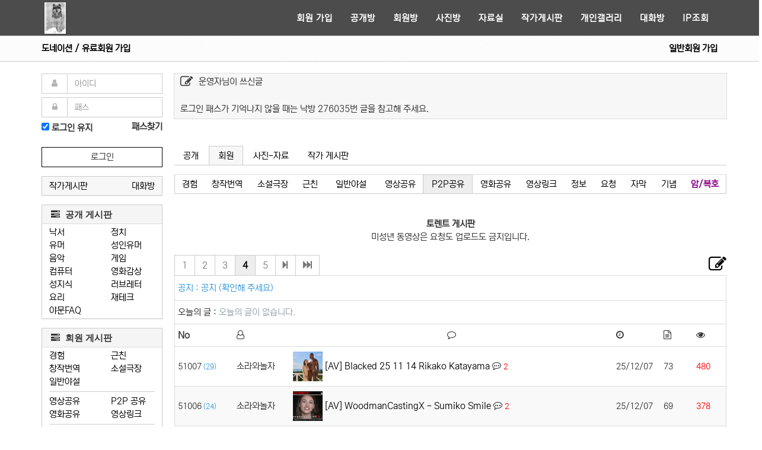

--- FILE ---
content_type: text/html; Charset=utf-8
request_url: https://www.yamoon.bid/newboard/yamoonboard/board-list.asp?fullboardname=yamoonmemberboard&mtablename=p2p&page=4
body_size: 18401
content:

<!DOCTYPE html>
<html lang="ko">
<head>
<!-- Google tag (gtag.js) -->
<script async src="https://www.googletagmanager.com/gtag/js?id=G-N6N5N6RS06"></script>
<script>
  window.dataLayer = window.dataLayer || [];
  function gtag(){dataLayer.push(arguments);}
  gtag('js', new Date());

  gtag('config', 'G-N6N5N6RS06');
</script>	
	<meta charset="utf-8">
	<meta name="viewport" content="width=device-width, initial-scale=1.0">
	<title>야설의문 야설 야문</title>
	<meta name="title" content="야설의문 야설 야문">
	<meta name="description" content="이곳을 찾는 사람들, 현실과 허구를 구별하며 괘락을 멀리하되 이상과 즐거움을 아는 그러한 사람을 야설의문은 반깁니다.">
	<meta name="keywords" content="야설,야문,야설의문,야한 소설,경험담,유머,토렌트,torrent,P2P">
	<meta name="author" content="야설의문">
	<meta property="og:url" content="https://www.yamoon.bid/newboard/yamoonboard/board-list.asp?fullboardname=yamoonmemberboard&mtablename=p2p&page=4">
	<meta property="og:type" content="website">
	<meta property="og:site_name" content="야설의문">
	<meta property="og:title" content="야설의문 야설 야문">
	<meta property="og:description" content="이곳을 찾는 사람들, 현실과 허구를 구별하며 괘락을 멀리하되 이상과 즐거움을 아는 그러한 사람을 야설의문은 반깁니다.">
	<meta property="og:image" content="https://www.yamoon.bid/images/wolf.jpg">
	<meta name="twitter:card" content="summary">
	<meta name="twitter:title" content="야설의문 야설 야문">
	<meta name="twitter:description" content="이곳을 찾는 사람들, 현실과 허구를 구별하며 괘락을 멀리하되 이상과 즐거움을 아는 그러한 사람을 야설의문은 반깁니다.">
	<meta name="twitter:domain" content="https://www.yamoon.bid">
	<meta name="twitter:image" content="https://www.yamoon.bid/images/wolf.jpg">
	<link rel="shortcut icon" href="/favicon.ico">
	<link rel="stylesheet" href="/incfiles/assets/plugins/bootstrap/3.4.1/css/bootstrap.min.css">
	<link rel="stylesheet" href="/incfiles/assets/font-awesome-4.7.0/css/font-awesome.min.css">
	<link rel="stylesheet" href="/incfiles/assets/css/blog.style.css">
	<link rel="stylesheet" href="/incfiles/assets/css/headers/header-v6.css">
	<link rel="stylesheet" href="/incfiles/css/yamoon.css">
	<style>
	html {height: 100%;}
	body {margin: 0;height: 100%;}
	</style>
</head>
<body class="header-fixed header-fixed-space-v2">
<div class="wrapper">
	<div class="header-v6 header-dark-transparent header-dark-dropdown header-sticky">
		<div class="navbar mega-menu" role="navigation">
			<div class="container">
				<div class="menu-container">
					<button type="button" class="navbar-toggle" data-toggle="collapse" data-target=".navbar-responsive-collapse">
						<span class="sr-only">Toggle navigation</span>
						<span class="icon-bar"></span>
						<span class="icon-bar"></span>
						<span class="icon-bar"></span>
					</button>
					<div class="navbar-brand">
						<a href="/">
							<img class="default-logo" src="/images/wolf_s.jpg" width="54" height="80" alt="Logo">
						</a>
					</div>
				</div>
				<div class="collapse navbar-collapse navbar-responsive-collapse">
					<div class="menu-container">
						<ul class="nav navbar-nav">
							<li class="dropdown">
								<a href="javascript:void(0);" class="dropdown-toggle" data-toggle="dropdown">
									회원 가입
								</a>
								<ul class="dropdown-menu">
									<li><a class="nav-link" href="/member/signupage.asp"> 유료회원</a></li>
									<li><a class="nav-link" href="/member/tempmember/register-info.asp"> 일반회원</a></li>
								</ul>
							</li>
							<li class="dropdown">
								<a href="javascript:void(0);" class="dropdown-toggle" data-toggle="dropdown">공개방</a>							
								<ul class="dropdown-menu">
									<li><a href="/newboard/yamoonboard/board-list.asp?fullboardname=yamoonfreeboard&mtablename=scrawl&page=1"> 낙서</a></li>
									<li><a href="/newboard/yamoonboard/board-list.asp?fullboardname=yamoonfreeboard&mtablename=politics&page=1"> 정치</a></li>											
									<li><a href="/newboard/yamoonboard/board-list.asp?fullboardname=yamoonfreeboard&mtablename=humor&page=1"> 유머</a></li>
									<li><a href="/newboard/yamoonboard/board-list.asp?fullboardname=yamoonfreeboard&mtablename=adulthumor&page=1"> 성인유머</a></li>
									<li><a href="/newboard/yamoonboard/board-list.asp?fullboardname=yamoonfreeboard&mtablename=music&page=1"> 음악실</a></li>
									<li><a href="/newboard/yamoonboard/board-list.asp?fullboardname=yamoonfreeboard&mtablename=computer&page=1"> 컴퓨터</a></li>
									<li><a href="/newboard/yamoonboard/board-list.asp?fullboardname=yamoonfreeboard&mtablename=game&page=1"> 게임</a></li>
									<li><a href="/newboard/yamoonboard/board-list.asp?fullboardname=yamoonfreeboard&mtablename=movie&page=1"> 영화감상</a></li>
									<li><a href="/newboard/yamoonboard/board-list.asp?fullboardname=yamoonfreeboard&mtablename=correct&page=1"> 성지식</a></li>
									<li><a href="/newboard/yamoonboard/board-list.asp?fullboardname=yamoonfreeboard&mtablename=loveletter&page=1"> 러브레터</a></li>
									<li><a href="/newboard/yamoonboard/board-list.asp?fullboardname=yamoonfreeboard&mtablename=cooking&page=1"> 요리</a></li>
									<li><a href="/newboard/yamoonboard/board-list.asp?fullboardname=yamoonfreeboard&mtablename=stock&page=1"> 재테크</a></li>						
									<li><a href="/newboard/yamoonboard/board-list.asp?fullboardname=yamoonfreeboard&mtablename=yamoonfaq&page=1"> 야문FAQ</a></li>
								</ul>		
							</li>
							<li class="dropdown">
								<a href="javascript:void(0);" class="dropdown-toggle" data-toggle="dropdown">회원방</a>
								<ul class="dropdown-menu">
									<li><a href="/newboard/yamoonboard/board-list.asp?fullboardname=yamoonmemberboard&mtablename=exper&page=1">경험</a></li>
									<li><a href="/newboard/yamoonboard/board-list.asp?fullboardname=yamoonmemberboard&mtablename=writer&page=1">창작번역</a></li>
									<li><a href="/newboard/yamoonboard/board-list.asp?fullboardname=yamoonmemberboard&mtablename=newstory&page=1">소설극장</a></li>
									<li><a href="/newboard/yamoonboard/board-list.asp?fullboardname=yamoonmemberboard&mtablename=family&page=1">근친</a></li>
									<li><a href="/newboard/yamoonboard/board-list.asp?fullboardname=yamoonmemberboard&mtablename=yasul&page=1">일반야설</a></li>
									<li><a href="/newboard/yamoonboard/board-list.asp?fullboardname=yamoonmemberboard&mtablename=folder&page=1">영상 공유</a></li>
									<li><a href="/newboard/yamoonboard/board-list.asp?fullboardname=yamoonmemberboard&mtablename=p2p&page=1">P2P 공유</a></li>
									<li><a href="/newboard/yamoonboard/board-list.asp?fullboardname=yamoonmemberboard&mtablename=moviena&page=1">영화 공유</a></li>
									<li><a href="/newboard/yamoonboard/board-list.asp?fullboardname=yamoonmemberboard&mtablename=movienb&page=1">영상 링크</a></li>
									<li><a href="/newboard/yamoonboard/board-list.asp?fullboardname=yamoonmemberboard&mtablename=info&page=1">정보</a></li>
									<li><a href="/newboard/yamoonboard/board-list.asp?fullboardname=yamoonmemberboard&mtablename=request&page=1">요청</a></li>
									<li><a href="/newboard/yamoonboard/board-list.asp?fullboardname=yamoonmemberboard&mtablename=subtitled&page=1">자막</a></li>
									<li><a href="/newboard/yamoonboard/board-list.asp?fullboardname=yamoonmemberboard&mtablename=proboard&page=1">기념</a></li>
								</ul>
							</li>
							<li class="dropdown">
								<a href="javascript:void(0);" class="dropdown-toggle" data-toggle="dropdown">사진방</a>						
								<ul class="dropdown-menu">
									<li><a href="/newboard/yamoonboard/board-list.asp?fullboardname=yamoonpicboard&mtablename=oriental&page=1">동양사진</a></li>
									<li><a href="/newboard/yamoonboard/board-list.asp?fullboardname=yamoonpicboard&mtablename=europe&page=1">서양사진</a></li>
									<li><a href="/newboard/yamoonboard/board-list.asp?fullboardname=yamoonpicboard&mtablename=others&page=1">기타사진</a></li>
									
										<li><a href="javescrpt:viod(0)">만화</a></li>
									
									<li><a href="/newboard/yamoonboard/board-list.asp?fullboardname=yamoonpicboard&mtablename=ai&page=1" class="ya-tooltip" title="일반회원 포함 모든 회원분이 사용하실 수 있습니다.">AI 창작</a></li>
								</ul>
							</li>
							<li class="dropdown">
								<a href="javascript:void(0);" class="dropdown-toggle" data-toggle="dropdown">자료실</a>
								<ul class="dropdown-menu">
									
										<li><a href="javescrpt:viod(0)">무협-소설</a></li>
									
									<li><a href="/newboard/yamoonboard/board-list.asp?fullboardname=yamoonpicboard&mtablename=util&page=1">유틸리티</a></li>
									<li><a href="/newboard/yamoonboard/board-list.asp?fullboardname=yamoonpicboard&mtablename=source&page=1">웹소스</a></li>
									<li><a href="/newboard/yamoonboard/board-list.asp?fullboardname=yamoonpicboard&mtablename=manual&page=1">매뉴얼</a></li>
								</ul>
							</li>
							<li><a href="/newboard/yamoonboard/admin-board/b-list.asp?fullboardname=yamoonwriterboard">작가게시판</a></li>
							<li><a href="/newboard/yamoongallery/index.asp">개인갤러리</a></li>
							<li><a href="javascript:void(0);" onClick="javascript:OpenWindow('/chat/index.asp','690','540');">대화방</a></li>
							<li class="ya-tooltip" title="자신의 IP 또는 원하는 IP를 조회할 수 있습니다."><a href="javascript:void(0);" onClick="javascript:OpenWindow('/incfiles/IP_info.asp','760','560');">IP조회</a></li>
						</ul>
					</div>
				</div>
			</div>
		</div>
	</div>
	<div class="breadcrumbs margin-bottom-20 mobile-fix">
		<div class="container">
			<span class="pull-left breadcrumbs-light text-bold">
				<a href="/member/signupage.asp">도네이션 / 유료회원 가입</a>
			</span>
			<span class="pull-right breadcrumbs-light text-bold"><a href="/member/tempmember/register-info.asp">일반회원 가입</a></span>
		</div>
	</div>
	<div class="container">
		<div class="row">
			<div class="col-md-3 mobile-fix">
				
				<div class="panel-body-leftbar visible-xs visible-sm margin-bottom-40">
					<span class="pull-left text-bold font-16 hand" data-toggle="modal" data-target=".login-modal-xs">로그인</span>
					<span class="pull-right text-bold font-16 hand" data-toggle="modal" data-target=".findpass-modal-xs">패스찾기</span>
				</div>
				<div class="hidden-xs hidden-sm margin-bottom-15">
					<form action="/member/logincheckup.asp?mode=login_big" method="post" name="loginform" id="loginform" class="reg-page">
						<div class="form-group margin-bottom-6">
							<div class="input-group">
								<span class="input-group-addon"><i class="fa fa-user fa-fw"></i></span>
								<input type="text" name="loginusername" maxlength="20" placeholder="아이디" class="form-control" required>
							</div>
							<span class="help-block margin-0" id="error"></span> 
						</div>
						<div class="form-group margin-bottom-5">
							<div class="input-group">
								<span class="input-group-addon"><i class="fa fa-lock fa-fw"></i></span>
								<input type="password" name="loginpassword" maxlength="30" placeholder="패스" class="form-control" autocomplete="on" required>
							</div>
							<span class="help-block margin-0" id="error"></span> 
						</div>
						<div class="form-group margin-y-5" name="admincheckfiled"></div>	
						<div class="margin-bottom-55">
							<span class="pull-left text-bold ya-tooltip" title="브라우저를 닫아도 로그인이 유지됩니다.<br>공용 컴퓨터에서는 사용하지 말아주십시오."><input type="checkbox" aria-label="로그인" name="loginsave" class="hand" checked> 로그인 유지 </span>
							<span class="pull-right text-bold hand" data-toggle="modal" data-target=".findpass-modal-xs">패스찾기</span>
						</div>
						<button  class="btn btn-default btn-login btn-block margin-top--5 " type="submit">로그인</button>
					</form>
				</div>
				
				<div class="hidden-xs hidden-sm panel panel-default margin-bottom-15 bg-grey">
						<div class="panel-body panel-body-leftbar margin-y-2">
							<span class="pull-left"><a href="/newboard/yamoonboard/admin-board/b-list.asp?fullboardname=yamoonwriterboard">작가게시판</a></span>
							<span class="pull-right"><a class="pointer" onClick="javascript:OpenWindow('/chat/index.asp','690','540');">대화방</a></span>
						</div>
				</div>
				<div class="hidden-xs hidden-sm panel panel-default margin-bottom-15">
					<div class="panel-heading">
						<h3 class="panel-title"><a><i class="fa fa-tasks"></i> 공개 게시판</a></h3>
					</div>
					<div class="panel-body panel-body-leftbar">
						<div class="row">
							<div class="col-xs-6">
								<span class="pull-left"><a href="/newboard/yamoonboard/board-list.asp?fullboardname=yamoonfreeboard&mtablename=scrawl&page=1">낙서</a></span><br>
								<span class="pull-left"><a href="/newboard/yamoonboard/board-list.asp?fullboardname=yamoonfreeboard&mtablename=humor&page=1">유머</a></span><br>
								<span class="pull-left"><a href="/newboard/yamoonboard/board-list.asp?fullboardname=yamoonfreeboard&mtablename=music&page=1">음악</a></span><br>
								<span class="pull-left"><a href="/newboard/yamoonboard/board-list.asp?fullboardname=yamoonfreeboard&mtablename=computer&page=1">컴퓨터</a></span><br>
								<span class="pull-left"><a href="/newboard/yamoonboard/board-list.asp?fullboardname=yamoonfreeboard&mtablename=correct&page=1">성지식</a></span><br>
								<span class="pull-left"><a href="/newboard/yamoonboard/board-list.asp?fullboardname=yamoonfreeboard&mtablename=cooking&page=1">요리</a></span><br>	
								<span class="pull-left"><a href="/newboard/yamoonboard/board-list.asp?fullboardname=yamoonfreeboard&mtablename=yamoonfaq&page=1">야문FAQ</a></span><br>										
							</div>
							<div class="col-xs-6">
								<span class="pull-left"><a href="/newboard/yamoonboard/board-list.asp?fullboardname=yamoonfreeboard&mtablename=politics&page=1">정치</a></span><br>
								<span class="pull-left"><a href="/newboard/yamoonboard/board-list.asp?fullboardname=yamoonfreeboard&mtablename=adulthumor&page=1">성인유머</a></span><br>
								<span class="pull-left"><a href="/newboard/yamoonboard/board-list.asp?fullboardname=yamoonfreeboard&mtablename=game&page=1">게임</a></span><br>
								<span class="pull-left"><a href="/newboard/yamoonboard/board-list.asp?fullboardname=yamoonfreeboard&mtablename=movie&page=1">영화감상</a></span><br>
								<span class="pull-left"><a href="/newboard/yamoonboard/board-list.asp?fullboardname=yamoonfreeboard&mtablename=loveletter&page=1">러브레터</a></span><br>
								<span class="pull-left"><a href="/newboard/yamoonboard/board-list.asp?fullboardname=yamoonfreeboard&mtablename=stock&page=1">재테크</a></span><br>						
							</div>
						</div>
					</div>
				</div>

				<div class="hidden-xs hidden-sm panel panel-default margin-bottom-15">
					<div class="panel-heading">
						<h3 class="panel-title"><a><i class="fa fa-tasks"></i> 회원 게시판</a></h3>
					</div>
					<div class="panel-body panel-body-leftbar">
						<div class="row">
							<div class="col-xs-6">
								<span class="pull-left"><a href="/newboard/yamoonboard/board-list.asp?fullboardname=yamoonmemberboard&mtablename=exper&page=1">경험</a></span><br>
								<span class="pull-left"><a href="/newboard/yamoonboard/board-list.asp?fullboardname=yamoonmemberboard&mtablename=writer&page=1">창작번역</a></span><br>
								<span class="pull-left"><a href="/newboard/yamoonboard/board-list.asp?fullboardname=yamoonmemberboard&mtablename=yasul&page=1">일반야설</a></span>
							</div>
							<div class="col-xs-6">
								<span class="pull-left"><a href="/newboard/yamoonboard/board-list.asp?fullboardname=yamoonmemberboard&mtablename=family&page=1">근친</a></span><br>
								<span class="pull-left"><a href="/newboard/yamoonboard/board-list.asp?fullboardname=yamoonmemberboard&mtablename=newstory&page=1">소설극장</a></span>
							</div>
						</div>
						<hr class="hr-xs-xs">
						<div class="row">
							<div class="col-xs-6">
								<span class="pull-left"><a href="/newboard/yamoonboard/board-list.asp?fullboardname=yamoonmemberboard&mtablename=folder&page=1">영상공유</a></span><br>
								<span class="pull-left"><a href="/newboard/yamoonboard/board-list.asp?fullboardname=yamoonmemberboard&mtablename=moviena&page=1">영화공유</a></span><br>
							</div>
							<div class="col-xs-6">
								<span class="pull-left"><a href="/newboard/yamoonboard/board-list.asp?fullboardname=yamoonmemberboard&mtablename=p2p&page=1">P2P 공유</a></span><br>
								<span class="pull-left"><a href="/newboard/yamoonboard/board-list.asp?fullboardname=yamoonmemberboard&mtablename=movienb&page=1">영상링크</a></span>
							</div>
						</div>
						<hr class="hr-xs-xs">
						<div class="row">
							<div class="col-xs-6">
								<span class="pull-left"><a href="/newboard/yamoonboard/board-list.asp?fullboardname=yamoonmemberboard&mtablename=request&page=1">요청</a></span><br>
								<span class="pull-left"><a href="/newboard/yamoonboard/board-list.asp?fullboardname=yamoonmemberboard&mtablename=subtitled&page=1">자막</a></span><br>
							</div>
							<div class="col-xs-6">
								<span class="pull-left"><a href="/newboard/yamoonboard/board-list.asp?fullboardname=yamoonmemberboard&mtablename=info&page=1">정보</a></span><br>
								<span class="pull-left"><a href="/newboard/yamoonboard/board-list.asp?fullboardname=yamoonmemberboard&mtablename=proboard&page=1">기념</a></span>
							</div>
							<div class="col-xs-6">
								<span class="pointer ya-tooltip" title="공유패스나 공유URL 주소의 보안을 좀 더 높여보세요." onclick="javascript:OpenWindow('/incfiles/EnDecrypt.asp?f=yamoonmemberboard&m=p2p&n=&w=','600','500');return false;">암/복호</span>
							</div>
						</div>
					</div>
				</div>

				<div class="hidden-xs hidden-sm panel panel-default margin-bottom-15">
					<div class="panel-heading">
						<h3 class="panel-title"><a><i class="fa fa-tasks"></i> 사진과 자료</a></h3>
					</div>
					<div class="panel-body panel-body-leftbar">
						<div class="row">
							<div class="col-xs-6">
								<span class="pull-left"><a href="/newboard/yamoonboard/board-list.asp?fullboardname=yamoonpicboard&mtablename=oriental&page=1">동양사진</a></span><br>
								<span class="pull-left"><a href="/newboard/yamoonboard/board-list.asp?fullboardname=yamoonpicboard&mtablename=europe&page=1">서양사진</a></span><br>
								<span class="pull-left"><a href="/newboard/yamoonboard/board-list.asp?fullboardname=yamoonpicboard&mtablename=others&page=1">기타사진</a></span><br>
								<span class="pull-left">
								
									<a href="javascript:void(0);">만화</a></span><br>								
								
								<span class="pull-left"><a href="/newboard/yamoonboard/board-list.asp?fullboardname=yamoonpicboard&mtablename=ai&page=1" class="ya-tooltip" title="일반회원 포함 모든 회원분이 사용하실 수 있습니다.">AI 창작</a></span>
							</div>
							<div class="col-xs-6">
								<span class="pull-left">
								
									<a href="javascript:void(0);">무협-소설</a></span><br>								
								
								<span class="pull-left"><a href="/newboard/yamoonboard/board-list.asp?fullboardname=yamoonpicboard&mtablename=util&page=1">유틸리티</a></span><br>
								<span class="pull-left"><a href="/newboard/yamoonboard/board-list.asp?fullboardname=yamoonpicboard&mtablename=manual&page=1">매뉴얼</a></span><br>
								<span class="pull-left"><a href="/newboard/yamoonboard/board-list.asp?fullboardname=yamoonpicboard&mtablename=source&page=1">웹소스</a></span>
							</div>
						</div>
					</div>
				</div>			
				<div class="hidden-xs hidden-sm panel panel-default ">
					<div class="panel-heading">
						<h3 class="panel-title"><a><i class="fa fa-tasks"></i> 회원 순위</a></h3>
					</div>
					<script>function iframeLoaded(){var iFrameID=document.getElementById("myframeid");if(iFrameID){iFrameID.height="";	iFrameID.height = iFrameID.contentWindow.document.body.scrollHeight + "px";}};	</script>
					<div class="panel-body panel-body-leftbar">
						
						<span class="iframeChange pointer" data-src="/newboard/yamoonboard/admin-board/top15table.asp?fullboardname=yamoonmemberboard&mtablename=p2p">P2P 게시판 순위</span><br>
						
						<span class="iframeChange pointer" data-src="/member/top_ranking.asp?mode=point">게시글 총점수 순위</span><br>
						<span class="iframeChange pointer" data-src="/member/top_ranking.asp?mode=boardwrite">게시글 작성수 순위</span><br>
						<span class="iframeChange pointer" data-src="/member/top_ranking.asp?mode=vote">받은 추천점수 순위</span><br>
						<span class="iframeChange pointer" data-src="/member/top_ranking.asp?mode=subwriteint">덧글 작성수 순위</span>
					</div>
				</div>
				<div class="hidden-xs hidden-sm margin-bottom-60 margin-top--21">
					<iframe frameborder="0" scrolling="no" style="margin:0;board:0;width:100%;" id="myframeid" title="myframeid" onload="iframeLoaded();" marginheight="0"></iframe>
				</div>
			</div>

			<div class="col-md-9 mobile-fix">
				<div class="hidden-xs hidden-sm margin-bottom-46 bg-color-light">
					<div class="padding-x-10">
						<div class="oneline">
							<span class="togglemenu_1line_memo pull-left ya-tooltip text-bold pointer" title="상단메모 글 쓰기"><i class="fa fa-pencil-square-o fa-lg margin-right-10"></i></span>
							<p>운영자님이 쓰신글</p><br>로그인 패스가 기억나지 않을 때는 낙방 276035번 글을 참고해 주세요.
						</div>
					</div>
					<div class="moremenu_1line_memo margin-bottom-5">	
						<form method="post" action="/newboard/1linememo/write.asp" name="linememoForm" ID="linememoForm">
							<div class="form-group">
								<div class="input-group">
									<input type="hidden" name="fullboardname" class="form-control" value="yamoonmemberboard">
									<input type="hidden" name="writer" class="form-control" value="">
									<input type="hidden" name="mtablename" class="form-control" value="p2p">
									<textarea name="linememo" id="linememo" class="form-control" rows="2" maxlength="169" data-limit-rows="true" placeholder="5자 이상 170자 미만을 적어주십시오." required></textarea>
									<div class="input-group-addon">
										<button class="btn btn-xs-xs btn-link" type="submit">쓰기</button>
									</div>
								</div>
								<span class="help-block" id="error"></span>
							</div>
						</form>			 			
					</div>
				</div><!--상단의 한줄 끝-->

				<div class="tab-v1">
					<ul class="nav nav-tabs margin-top-48 margin-bottom-5">
						<li ><a href="#free-board" data-toggle="tab">공개</a></li>
						<li class="active"><a href="#member-board" data-toggle="tab">회원</a></li>
						<li ><a href="#pic-board" data-toggle="tab">사진-자료</a></li>
						<li ><a href="/newboard/yamoonboard/admin-board/b-list.asp?fullboardname=yamoonwriterboard"> 작가 게시판</a></li>
					</ul>			
					<div class="tab-content">
						<div class="tab-pane fade in" id="free-board">		
							<div>
												
				<table class="hidden-xs hidden-sm table table-condensed table-board-menu text-center">
					<tr>
						<td><a href="/newboard/yamoonboard/board-list.asp?fullboardname=yamoonfreeboard&mtablename=scrawl&page=1">&nbsp;낙서&nbsp;</a></td>
						<td><a href="/newboard/yamoonboard/board-list.asp?fullboardname=yamoonfreeboard&mtablename=politics&page=1">&nbsp;정치&nbsp;</a></td>
						<td><a href="/newboard/yamoonboard/board-list.asp?fullboardname=yamoonfreeboard&mtablename=humor&page=1">&nbsp;유머&nbsp;</a></td>
						<td><a href="/newboard/yamoonboard/board-list.asp?fullboardname=yamoonfreeboard&mtablename=adulthumor&page=1">성인유머</a></td>
						<td><a href="/newboard/yamoonboard/board-list.asp?fullboardname=yamoonfreeboard&mtablename=music&page=1">&nbsp;음악&nbsp;</a></td>
						<td><a href="/newboard/yamoonboard/board-list.asp?fullboardname=yamoonfreeboard&mtablename=computer&page=1">컴퓨터</a></td>
						<td><a href="/newboard/yamoonboard/board-list.asp?fullboardname=yamoonfreeboard&mtablename=movie&page=1">영화감상</a></td>
						<td><a href="/newboard/yamoonboard/board-list.asp?fullboardname=yamoonfreeboard&mtablename=game&page=1">&nbsp;게임&nbsp;</a></td>				
						<td><a href="/newboard/yamoonboard/board-list.asp?fullboardname=yamoonfreeboard&mtablename=correct&page=1">성지식</a></td>
						<td><a href="/newboard/yamoonboard/board-list.asp?fullboardname=yamoonfreeboard&mtablename=loveletter&page=1">러브레터</a></td>
						<td><a href="/newboard/yamoonboard/board-list.asp?fullboardname=yamoonfreeboard&mtablename=cooking&page=1">&nbsp;요리&nbsp;</a></td>
						<td><a href="/newboard/yamoonboard/board-list.asp?fullboardname=yamoonfreeboard&mtablename=stock&page=1">재테크</a></td>
						<td><a href="/newboard/yamoonboard/board-list.asp?fullboardname=yamoonfreeboard&mtablename=yamoonfaq&page=1">야문FAQ</a></td>
						<td class="pointer text-bold color-darkmagenta ya-tooltip" title="공유패스나 공유URL 주소의 보안을 좀 더 높여보세요." onclick="javascript:OpenWindow('/incfiles/EnDecrypt.asp?f=yamoonfreeboard&m=p2p&n=&w=','600','500');return false;">암/복호</td>
					</tr>
				</table>
				<table class="visible-xs visible-sm table table-condensed table-board-menu text-center">
					<tr>
						<td><a href="/newboard/yamoonboard/board-list.asp?fullboardname=yamoonfreeboard&mtablename=scrawl&page=1">&nbsp;낙서&nbsp;</a></td>
						<td><a href="/newboard/yamoonboard/board-list.asp?fullboardname=yamoonfreeboard&mtablename=politics&page=1">&nbsp;정치&nbsp;</a></td>		
						<td><a href="/newboard/yamoonboard/board-list.asp?fullboardname=yamoonfreeboard&mtablename=humor&page=1">&nbsp;유머&nbsp;</a></td>
						<td><a href="/newboard/yamoonboard/board-list.asp?fullboardname=yamoonfreeboard&mtablename=adulthumor&page=1">성인유머</a></td>
						<td><a href="/newboard/yamoonboard/board-list.asp?fullboardname=yamoonfreeboard&mtablename=music&page=1">&nbsp;음악&nbsp;</a></td>
						<td><a href="/newboard/yamoonboard/board-list.asp?fullboardname=yamoonfreeboard&mtablename=computer&page=1">컴퓨터</a></td>
						<td><a href="/newboard/yamoonboard/board-list.asp?fullboardname=yamoonfreeboard&mtablename=movie&page=1">영화감상</a></td>
					</tr>
					<tr>
						<td><a href="/newboard/yamoonboard/board-list.asp?fullboardname=yamoonfreeboard&mtablename=game&page=1">&nbsp;게임&nbsp;</a></td>				
						<td><a href="/newboard/yamoonboard/board-list.asp?fullboardname=yamoonfreeboard&mtablename=correct&page=1">성지식</a></td>
						<td><a href="/newboard/yamoonboard/board-list.asp?fullboardname=yamoonfreeboard&mtablename=loveletter&page=1">러브레터</a></td>
						<td><a href="/newboard/yamoonboard/board-list.asp?fullboardname=yamoonfreeboard&mtablename=cooking&page=1">&nbsp;요리&nbsp;</a></td>
						<td><a href="/newboard/yamoonboard/board-list.asp?fullboardname=yamoonfreeboard&mtablename=stock&page=1">재테크</a></td>			
						<td><a href="/newboard/yamoonboard/board-list.asp?fullboardname=yamoonfreeboard&mtablename=yamoonfaq&page=1">야문FAQ</a></td>
						<td class="pointer text-bold color-darkmagenta ya-tooltip" title="공유패스나 공유URL 주소의 보안을 좀 더 높여보세요." onclick="javascript:OpenWindow('/incfiles/EnDecrypt.asp?f=yamoonfreeboard&m=p2p&n=&w=','600','500');return false;">암/복호</td>
					</tr>
				</table>					
							</div>
						</div>
						<div class="tab-pane fade in active" id="member-board">
							<div>
									
				<table class="hidden-xs hidden-sm table table-condensed table-board-menu text-center">
					<tr>
						<td><a href="/newboard/yamoonboard/board-list.asp?fullboardname=yamoonmemberboard&mtablename=exper&page=1">&nbsp;경험&nbsp;</a></td>
						<td><a href="/newboard/yamoonboard/board-list.asp?fullboardname=yamoonmemberboard&mtablename=writer&page=1">창작번역</a></td>
						<td><a href="/newboard/yamoonboard/board-list.asp?fullboardname=yamoonmemberboard&mtablename=newstory&page=1">소설극장</a></td>
						<td><a href="/newboard/yamoonboard/board-list.asp?fullboardname=yamoonmemberboard&mtablename=family&page=1">&nbsp;근친&nbsp;</a></td>
						<td><a href="/newboard/yamoonboard/board-list.asp?fullboardname=yamoonmemberboard&mtablename=yasul&page=1">&nbsp;일반야설&nbsp;</a></td>
						<td><a href="/newboard/yamoonboard/board-list.asp?fullboardname=yamoonmemberboard&mtablename=folder&page=1">영상공유</a></td>
						<td class="active"><a href="/newboard/yamoonboard/board-list.asp?fullboardname=yamoonmemberboard&mtablename=p2p&page=1">P2P공유</a></td>
						<td><a href="/newboard/yamoonboard/board-list.asp?fullboardname=yamoonmemberboard&mtablename=moviena&page=1">영화공유</a></td>
						<td><a href="/newboard/yamoonboard/board-list.asp?fullboardname=yamoonmemberboard&mtablename=movienb&page=1">영상링크</a></td>
						<td><a href="/newboard/yamoonboard/board-list.asp?fullboardname=yamoonmemberboard&mtablename=info&page=1">&nbsp;정보&nbsp;</a></td>
						<td><a href="/newboard/yamoonboard/board-list.asp?fullboardname=yamoonmemberboard&mtablename=request&page=1">&nbsp;요청&nbsp;</a></td>
						<td><a href="/newboard/yamoonboard/board-list.asp?fullboardname=yamoonmemberboard&mtablename=subtitled&page=1">&nbsp;자막&nbsp;</a></td>
						<td><a href="/newboard/yamoonboard/board-list.asp?fullboardname=yamoonmemberboard&mtablename=proboard&page=1">&nbsp;기념&nbsp;</a></td>
						<td class="pointer text-bold color-darkmagenta ya-tooltip" title="공유패스나 공유URL 주소의 보안을 좀 더 높여보세요." onclick="javascript:OpenWindow('/incfiles/EnDecrypt.asp?f=yamoonmemberboard&m=p2p&n=&w=','600','500');return false;">암/복호</td>
					</tr>
				</table>
				<table class="visible-xs visible-sm table table-condensed table-board-menu text-center">
					<tr>
						<td><a href="/newboard/yamoonboard/board-list.asp?fullboardname=yamoonmemberboard&mtablename=exper&page=1">&nbsp;경험&nbsp;</a></td>
						<td><a href="/newboard/yamoonboard/board-list.asp?fullboardname=yamoonmemberboard&mtablename=writer&page=1">창작번역</a></td>
						<td><a href="/newboard/yamoonboard/board-list.asp?fullboardname=yamoonmemberboard&mtablename=newstory&page=1">소설극장</a></td>
						<td><a href="/newboard/yamoonboard/board-list.asp?fullboardname=yamoonmemberboard&mtablename=family&page=1">&nbsp;근친&nbsp;</a></td>
						<td><a href="/newboard/yamoonboard/board-list.asp?fullboardname=yamoonmemberboard&mtablename=yasul&page=1">&nbsp;야설&nbsp;</a></td>
						<td><a href="/newboard/yamoonboard/board-list.asp?fullboardname=yamoonmemberboard&mtablename=folder&page=1">영상공유</a></td>
						<td class="pointer text-bold color-darkmagenta ya-tooltip" title="공유패스나 공유URL 주소의 보안을 좀 더 높여보세요." onclick="javascript:OpenWindow('/incfiles/EnDecrypt.asp?f=yamoonmemberboard&m=p2p&n=&w=','600','500');return false;">암/복호</td>
					</tr>
					<tr>
						<td class="active"><a href="/newboard/yamoonboard/board-list.asp?fullboardname=yamoonmemberboard&mtablename=p2p&page=1">P2P공유</a></td>
						<td><a href="/newboard/yamoonboard/board-list.asp?fullboardname=yamoonmemberboard&mtablename=moviena&page=1">영화공유</a></td>
						<td><a href="/newboard/yamoonboard/board-list.asp?fullboardname=yamoonmemberboard&mtablename=movienb&page=1">영상링크</a></td>
						<td><a href="/newboard/yamoonboard/board-list.asp?fullboardname=yamoonmemberboard&mtablename=info&page=1">&nbsp;정보&nbsp;</a></td>
						<td><a href="/newboard/yamoonboard/board-list.asp?fullboardname=yamoonmemberboard&mtablename=request&page=1">&nbsp;요청&nbsp;</a></td>
						<td><a href="/newboard/yamoonboard/board-list.asp?fullboardname=yamoonmemberboard&mtablename=subtitled&page=1">&nbsp;자막&nbsp;</a></td>
						<td><a href="/newboard/yamoonboard/board-list.asp?fullboardname=yamoonmemberboard&mtablename=proboard&page=1">&nbsp;기념&nbsp;</a></td>
					</tr>
				</table>					
							</div>	
						</div>	
						<div class="tab-pane fade in" id="pic-board">
							<div>
									
				<table class="hidden-xs hidden-sm table table-condensed table-board-menu text-center">
					<tr>
						<td><a href="/newboard/yamoonboard/board-list.asp?fullboardname=yamoonpicboard&mtablename=oriental&page=1">동양사진</a></td>
						<td><a href="/newboard/yamoonboard/board-list.asp?fullboardname=yamoonpicboard&mtablename=europe&page=1">서양사진</a></td>
						<td><a href="/newboard/yamoonboard/board-list.asp?fullboardname=yamoonpicboard&mtablename=others&page=1">기타사진</a></td>
						<td>						
						
							<a href="javascript:void(0);">&nbsp;만화&nbsp;</a>
						
						</td>
						<td><a href="/newboard/yamoonboard/board-list.asp?fullboardname=yamoonpicboard&mtablename=ai&page=1" class="ya-tooltip" title="일반회원 포함 모든 회원분이 사용하실 수 있습니다.">AI 창작</a></td>
						<td>
						
							<a href="javascript:void(0);">무협-소설</a>
						
						</td>
						<td><a href="/newboard/yamoonboard/board-list.asp?fullboardname=yamoonpicboard&mtablename=util&page=1">유틸리티</a></td>
						<td><a href="/newboard/yamoonboard/board-list.asp?fullboardname=yamoonpicboard&mtablename=source&page=1">웹소스</a></td>
						<td><a href="/newboard/yamoonboard/board-list.asp?fullboardname=yamoonpicboard&mtablename=manual&page=1">메뉴얼</a></td>
						<td class="pointer text-bold color-darkmagenta ya-tooltip" title="공유패스나 공유URL 주소의 보안을 좀 더 높여보세요." onclick="javascript:OpenWindow('/incfiles/EnDecrypt.asp?f=yamoonpicboard&m=p2p&n=&w=','600','500');return false;">암/복호</td>
					</tr>
				</table>
				<table class="visible-xs visible-sm table table-condensed table-board-menu text-center">
					<tr>
						<td><a href="/newboard/yamoonboard/board-list.asp?fullboardname=yamoonpicboard&mtablename=oriental&page=1">동양사진</a></td>
						<td><a href="/newboard/yamoonboard/board-list.asp?fullboardname=yamoonpicboard&mtablename=europe&page=1">서양사진</a></td>
						<td><a href="/newboard/yamoonboard/board-list.asp?fullboardname=yamoonpicboard&mtablename=others&page=1">기타사진</a></td>
						<td>
						
							<a href="javascript:void(0);">&nbsp;만화&nbsp;</a>
						
						</td>
						<td><a href="/newboard/yamoonboard/board-list.asp?fullboardname=yamoonpicboard&mtablename=ai&page=1" class="ya-tooltip" title="일반회원 포함 모든 회원분이 사용하실 수 있습니다.">AI 창작</a></td>
					</tr>
					<tr>
						<td>
						
							<a href="javascript:void(0);">무협-소설</a>
						
						</td>
						<td><a href="/newboard/yamoonboard/board-list.asp?fullboardname=yamoonpicboard&mtablename=util&page=1">유틸리티</a></td>
						<td><a href="/newboard/yamoonboard/board-list.asp?fullboardname=yamoonpicboard&mtablename=source&page=1">웹소스</a></td>
						<td><a href="/newboard/yamoonboard/board-list.asp?fullboardname=yamoonpicboard&mtablename=manual&page=1">메뉴얼</a></td>
						<td class="pointer text-bold color-darkmagenta ya-tooltip" title="공유패스나 공유URL 주소의 보안을 좀 더 높여보세요." onclick="javascript:OpenWindow('/incfiles/EnDecrypt.asp?f=yamoonpicboard&m=p2p&n=&w=','600','500');return false;">암/복호</td>
					</tr>
				</table>					
							</div>	
						</div>	
					</div>
				</div>
				
				<div class="hidden-xs hidden-sm text-bold text-center margin-top-10">
					토렌트 게시판 
				</div>
				<div class="hidden-xs hidden-sm text-center line-height-153 margin-bottom-19">
					미성년 동영상은 요청도 업로드도 금지입니다.
				</div>
				<div class="pull-left margin-bottom--1"><ul class="pagination list-inline">
						<li class="pull-left visible-xs visible-sm margin-left--5 margin-right--5"><a href="board-list.asp?fullboardname=yamoonmemberboard&mtablename=p2p&page=3"><i class="d fa fa-angle-left"></i></a></li><li class=""><a href="board-list.asp?fullboardname=yamoonmemberboard&mtablename=p2p&page=1">1</a></li><li class=""><a href="board-list.asp?fullboardname=yamoonmemberboard&mtablename=p2p&page=2">2</a></li><li class=""><a href="board-list.asp?fullboardname=yamoonmemberboard&mtablename=p2p&page=3">3</a></li><li class="text-bold active disabled"><a href="javascript:void(0);">4</a></li><li class=""><a href="board-list.asp?fullboardname=yamoonmemberboard&mtablename=p2p&page=5">5</a></li><li class="pull-left visible-xs visible-sm margin-left--5 margin-right--5"><a href="board-list.asp?fullboardname=yamoonmemberboard&mtablename=p2p&page=5"><i class="fa	 fa-angle-right"></i></a></li><li><a href="board-list.asp?fullboardname=yamoonmemberboard&mtablename=p2p&page=6"> <i class="fa fa-step-forward" aria-hidden="true"></i></a></li><li class="hidden-xs hidden-sm"><a href="board-list.asp?fullboardname=yamoonmemberboard&mtablename=p2p&page=1444"><i class="fa fa-fast-forward" aria-hidden="true"></i></a></li>
					</ul></div>
				<div class="pull-right">
					<a href="board-write-form.asp?fullboardname=yamoonmemberboard&mtablename=p2p&page=4&process=write"><i class="fa fa-pencil-square-o fa-2x ya-tooltip" title="글 쓰기"></i></a>
				</div>
				<div class="hidden-xs hidden-sm margin-bottom--21">
					<table class="table table-bordered">
						<tr>
							<td class="padding-x5y10">
								공지 : 	<a href="board-notice.asp?fullboardname=yamoonmemberboard&mtablename=p2p" class="popup-layer">공지 (확인해 주세요)</a>
							</td>
						</tr>
						<tr>
							<td class="padding-x5y9">
								오늘의 글 : 
								
									<span class="color-grey">오늘의 글이 없습니다.</span>
								
							</td>
						</tr>
					</table>
				</div>
				<table class="table table-striped table-bordered table-inside-border-0 margin-bottom--1" style="width:100%;table-layout:fixed;">
					<thead class="hidden-xs hidden-sm">
					<tr>
					<th class="width-100">No</th>
						<th class="width-95"><i class="fa fa-user-o ya-tooltip" aria-hidden="true" title="글 쓴이"></i></th>
						<th class="text-center"><i class="fa fa-comment-o ya-tooltip" aria-hidden="true" title="글 제목"></i></th>
						<th class="width-80"><i class="fa fa-clock-o ya-tooltip" aria-hidden="true" title="글쓴 시간"></i></th>
						<th class="width-55"><i class="fa fa-file-text-o ya-tooltip" aria-hidden="true" title="글자 수"></i></th>
						<th class="width-55"><i class="fa fa-eye ya-tooltip" aria-hidden="true" title="글 읽은 횟수"></i></th>
					</tr>
					</thead>
					<tr class="visible-xs visible-sm">
						<td class="text-bold text-center">토렌트 게시판</td>
					</tr>
					<tr>
						<td class="hidden-xs hidden-sm listtds" style="font-size: 14px">51007<span class="color-blue small"> (29)</span>
						</td>
						<td class="hidden-xs hidden-sm listtds dropdown dropup">소라와놀자
						</td>
						<td class="listvisited mobile-td subject-view">
							 <img src="/newboard/yamoonmemberboard/uploads/p2p_icons/mceu_72125265911765101669144.jpg" border="0" width="50" height="50" class="ya-tooltip" alt="이미지">
							<a href="board-read.asp?fullboardname=yamoonmemberboard&mtablename=p2p&num=51007&ref=49986&page=4" class="ya-tooltip mobile-bold mobile-height" title="<img src=&quot;/newboard/yamoonmemberboard/uploads/p2p_icons/mceu_72125265911765101669144.jpg&quot; width=&quot;120&quot; height=&quot;120&quot; align=&quot;top&quot; border=&quot;0&quot; alt=&quot;이미지&quot;><br><span class=&quot;color-blue small-main&quot;>jpg 이미지</span><p><span id=&quot;attachment">
							[AV] Blacked 25 11 14 Rikako Katayama</a>
							
								<i class="fa fa-commenting-o" aria-hidden="true"></i> <span class="color-red small">2</span>
							
							<span class="visible-xs visible-sm small"><i class="fa fa-user-o" aria-hidden="true"></i> 소라와놀자 | <i class="fa fa-thumbs-o-up" aria-hidden="true"></i> 29 | <i class="fa fa-eye" aria-hidden="true"></i> 480 | No 51007 | 2025-12-07</span>
						</td>
						<td class="ya-tooltip hidden-xs hidden-sm listtds" style="font-size: 14px" title="2025-12-07 19:01:14">25/12/07 </td>
						<td class="hidden-xs hidden-sm listtds" style="font-size: 14px">73</td>
						<td class="hidden-xs hidden-sm listtds" style="font-size: 14px"><span class="color-red">480</span></td>
					</tr>
					<tr>
						<td class="hidden-xs hidden-sm listtds" style="font-size: 14px">51006<span class="color-blue small"> (24)</span>
						</td>
						<td class="hidden-xs hidden-sm listtds dropdown dropup">소라와놀자
						</td>
						<td class="listvisited mobile-td subject-view">
							 <img src="/newboard/yamoonmemberboard/uploads/p2p_icons/mceu_8423986111765101537529.jpg" border="0" width="50" height="50" class="ya-tooltip" alt="이미지">
							<a href="board-read.asp?fullboardname=yamoonmemberboard&mtablename=p2p&num=51006&ref=49985&page=4" class="ya-tooltip mobile-bold mobile-height" title="<img src=&quot;/newboard/yamoonmemberboard/uploads/p2p_icons/mceu_8423986111765101537529.jpg&quot; width=&quot;120&quot; height=&quot;120&quot; align=&quot;top&quot; border=&quot;0&quot; alt=&quot;이미지&quot;><br><span class=&quot;color-blue small-main&quot;>jpg 이미지</span><p><span id=&quot;attachment_">
							[AV] WoodmanCastingX - Sumiko Smile</a>
							
								<i class="fa fa-commenting-o" aria-hidden="true"></i> <span class="color-red small">2</span>
							
							<span class="visible-xs visible-sm small"><i class="fa fa-user-o" aria-hidden="true"></i> 소라와놀자 | <i class="fa fa-thumbs-o-up" aria-hidden="true"></i> 24 | <i class="fa fa-eye" aria-hidden="true"></i> 378 | No 51006 | 2025-12-07</span>
						</td>
						<td class="ya-tooltip hidden-xs hidden-sm listtds" style="font-size: 14px" title="2025-12-07 18:59:02">25/12/07 </td>
						<td class="hidden-xs hidden-sm listtds" style="font-size: 14px">69</td>
						<td class="hidden-xs hidden-sm listtds" style="font-size: 14px"><span class="color-red">378</span></td>
					</tr>
					<tr>
						<td class="hidden-xs hidden-sm listtds" style="font-size: 14px">51005<span class="color-blue small"> (16)</span>
						</td>
						<td class="hidden-xs hidden-sm listtds dropdown dropup">소라와놀자
						</td>
						<td class="listvisited mobile-td subject-view">
							 <img src="/newboard/yamoonmemberboard/uploads/p2p_icons/mceu_5628223111765101204243.jpg" border="0" width="50" height="50" class="ya-tooltip" alt="이미지">
							<a href="board-read.asp?fullboardname=yamoonmemberboard&mtablename=p2p&num=51005&ref=49984&page=4" class="ya-tooltip mobile-bold mobile-height" title="<img src=&quot;/newboard/yamoonmemberboard/uploads/p2p_icons/mceu_5628223111765101204243.jpg&quot; width=&quot;120&quot; height=&quot;120&quot; align=&quot;top&quot; border=&quot;0&quot; alt=&quot;이미지&quot;><br><span class=&quot;color-blue small-main&quot;>jpg 이미지</span><p><span id=&quot;attachment_">
							[AV] Fusion</a>
							
								<i class="fa fa-commenting-o" aria-hidden="true"></i> <span class="color-red small">1</span>
							
							<span class="visible-xs visible-sm small"><i class="fa fa-user-o" aria-hidden="true"></i> 소라와놀자 | <i class="fa fa-thumbs-o-up" aria-hidden="true"></i> 16 | <i class="fa fa-eye" aria-hidden="true"></i> 334 | No 51005 | 2025-12-07</span>
						</td>
						<td class="ya-tooltip hidden-xs hidden-sm listtds" style="font-size: 14px" title="2025-12-07 18:53:29">25/12/07 </td>
						<td class="hidden-xs hidden-sm listtds" style="font-size: 14px">57</td>
						<td class="hidden-xs hidden-sm listtds" style="font-size: 14px"><span class="color-red">334</span></td>
					</tr>
					<tr>
						<td class="hidden-xs hidden-sm listtds" style="font-size: 14px">51004<span class="color-blue small"> (20)</span>
						</td>
						<td class="hidden-xs hidden-sm listtds dropdown dropup">소라와놀자
						</td>
						<td class="listvisited mobile-td subject-view">
							 <img src="/newboard/yamoonmemberboard/uploads/p2p_icons/mceu_4690672421765101094559.jpg" border="0" width="50" height="50" class="ya-tooltip" alt="이미지">
							<a href="board-read.asp?fullboardname=yamoonmemberboard&mtablename=p2p&num=51004&ref=49983&page=4" class="ya-tooltip mobile-bold mobile-height" title="<img src=&quot;/newboard/yamoonmemberboard/uploads/p2p_icons/mceu_4690672421765101094559.jpg&quot; width=&quot;120&quot; height=&quot;120&quot; align=&quot;top&quot; border=&quot;0&quot; alt=&quot;이미지&quot;><br><span class=&quot;color-blue small-main&quot;>jpg 이미지</span><p><span id=&quot;attachment_">
							[AV] Taken / Taken 2</a>
							
								<i class="fa fa-commenting-o" aria-hidden="true"></i> <span class="color-red small">4</span>
							
							<span class="visible-xs visible-sm small"><i class="fa fa-user-o" aria-hidden="true"></i> 소라와놀자 | <i class="fa fa-thumbs-o-up" aria-hidden="true"></i> 20 | <i class="fa fa-eye" aria-hidden="true"></i> 344 | No 51004 | 2025-12-07</span>
						</td>
						<td class="ya-tooltip hidden-xs hidden-sm listtds" style="font-size: 14px" title="2025-12-07 18:51:44">25/12/07 </td>
						<td class="hidden-xs hidden-sm listtds" style="font-size: 14px">110</td>
						<td class="hidden-xs hidden-sm listtds" style="font-size: 14px"><span class="color-red">344</span></td>
					</tr>
					<tr>
						<td class="hidden-xs hidden-sm listtds" style="font-size: 14px">51003<span class="color-blue small"> (21)</span>
						</td>
						<td class="hidden-xs hidden-sm listtds dropdown dropup">소라와놀자
						</td>
						<td class="listvisited mobile-td subject-view">
							 <img src="/newboard/yamoonmemberboard/uploads/p2p_icons/mceu_1500810611765100993578.jpg" border="0" width="50" height="50" class="ya-tooltip" alt="이미지">
							<a href="board-read.asp?fullboardname=yamoonmemberboard&mtablename=p2p&num=51003&ref=49982&page=4" class="ya-tooltip mobile-bold mobile-height" title="<img src=&quot;/newboard/yamoonmemberboard/uploads/p2p_icons/mceu_1500810611765100993578.jpg&quot; width=&quot;120&quot; height=&quot;120&quot; align=&quot;top&quot; border=&quot;0&quot; alt=&quot;이미지&quot;><br><span class=&quot;color-blue small-main&quot;>jpg 이미지</span><p><span id=&quot;attachment_">
							[AV] Daughter Swap 17</a>
							
								<i class="fa fa-commenting-o" aria-hidden="true"></i> <span class="color-red small">3</span>
							
							<span class="visible-xs visible-sm small"><i class="fa fa-user-o" aria-hidden="true"></i> 소라와놀자 | <i class="fa fa-thumbs-o-up" aria-hidden="true"></i> 21 | <i class="fa fa-eye" aria-hidden="true"></i> 353 | No 51003 | 2025-12-07</span>
						</td>
						<td class="ya-tooltip hidden-xs hidden-sm listtds" style="font-size: 14px" title="2025-12-07 18:50:00">25/12/07 </td>
						<td class="hidden-xs hidden-sm listtds" style="font-size: 14px">82</td>
						<td class="hidden-xs hidden-sm listtds" style="font-size: 14px"><span class="color-red">353</span></td>
					</tr>
					<tr>
						<td class="hidden-xs hidden-sm listtds" style="font-size: 14px">51002<span class="color-blue small"> (9)</span>
						</td>
						<td class="hidden-xs hidden-sm listtds dropdown dropup">소라와놀자
						</td>
						<td class="listvisited mobile-td subject-view">
							 <img src="/newboard/yamoonmemberboard/uploads/p2p_icons/mceu_66837906911765007738696.jpg" border="0" width="50" height="50" class="ya-tooltip" alt="이미지">
							<a href="board-read.asp?fullboardname=yamoonmemberboard&mtablename=p2p&num=51002&ref=49981&page=4" class="ya-tooltip mobile-bold mobile-height" title="<img src=&quot;/newboard/yamoonmemberboard/uploads/p2p_icons/mceu_66837906911765007738696.jpg&quot; width=&quot;120&quot; height=&quot;120&quot; align=&quot;top&quot; border=&quot;0&quot; alt=&quot;이미지&quot;><br><span class=&quot;color-blue small-main&quot;>jpg 이미지</span><p><span id=&quot;attachment">
							[AV] XB-1071 被單男操的一天給老婆當扶手操完了才給打飛機</a>
							
								<i class="fa fa-commenting-o" aria-hidden="true"></i> <span class="color-red small">1</span>
							
							<span class="visible-xs visible-sm small"><i class="fa fa-user-o" aria-hidden="true"></i> 소라와놀자 | <i class="fa fa-thumbs-o-up" aria-hidden="true"></i> 9 | <i class="fa fa-eye" aria-hidden="true"></i> 313 | No 51002 | 2025-12-06</span>
						</td>
						<td class="ya-tooltip hidden-xs hidden-sm listtds" style="font-size: 14px" title="2025-12-06 16:55:41">25/12/06 </td>
						<td class="hidden-xs hidden-sm listtds" style="font-size: 14px">33</td>
						<td class="hidden-xs hidden-sm listtds" style="font-size: 14px"><span class="color-red">313</span></td>
					</tr>
					<tr>
						<td class="hidden-xs hidden-sm listtds" style="font-size: 14px">51001<span class="color-blue small"> (5)</span>
						</td>
						<td class="hidden-xs hidden-sm listtds dropdown dropup">소라와놀자
						</td>
						<td class="listvisited mobile-td subject-view">
							 <img src="/newboard/yamoonmemberboard/uploads/p2p_icons/mceu_59763263811765007544242.jpg" border="0" width="50" height="50" class="ya-tooltip" alt="이미지">
							<a href="board-read.asp?fullboardname=yamoonmemberboard&mtablename=p2p&num=51001&ref=49980&page=4" class="ya-tooltip mobile-bold mobile-height" title="<img src=&quot;/newboard/yamoonmemberboard/uploads/p2p_icons/mceu_59763263811765007544242.jpg&quot; width=&quot;120&quot; height=&quot;120&quot; align=&quot;top&quot; border=&quot;0&quot; alt=&quot;이미지&quot;><br><span class=&quot;color-blue small-main&quot;>jpg 이미지</span><p><span id=&quot;attachment">
							[AV] JDSY-434 內射空虛寂寞的白虎嫂子</a>
							
								<i class="fa fa-commenting-o" aria-hidden="true"></i> <span class="color-red small">1</span>
							
							<span class="visible-xs visible-sm small"><i class="fa fa-user-o" aria-hidden="true"></i> 소라와놀자 | <i class="fa fa-thumbs-o-up" aria-hidden="true"></i> 5 | <i class="fa fa-eye" aria-hidden="true"></i> 260 | No 51001 | 2025-12-06</span>
						</td>
						<td class="ya-tooltip hidden-xs hidden-sm listtds" style="font-size: 14px" title="2025-12-06 16:52:28">25/12/06 </td>
						<td class="hidden-xs hidden-sm listtds" style="font-size: 14px">35</td>
						<td class="hidden-xs hidden-sm listtds" style="font-size: 14px"><span class="color-red">260</span></td>
					</tr>
					<tr>
						<td class="hidden-xs hidden-sm listtds" style="font-size: 14px">51000<span class="color-blue small"> (16)</span>
						</td>
						<td class="hidden-xs hidden-sm listtds dropdown dropup">소라와놀자
						</td>
						<td class="listvisited mobile-td subject-view">
							 <img src="/newboard/yamoonmemberboard/uploads/p2p_icons/mceu_11569841611765007404564.jpg" border="0" width="50" height="50" class="ya-tooltip" alt="이미지">
							<a href="board-read.asp?fullboardname=yamoonmemberboard&mtablename=p2p&num=51000&ref=49979&page=4" class="ya-tooltip mobile-bold mobile-height" title="<img src=&quot;/newboard/yamoonmemberboard/uploads/p2p_icons/mceu_11569841611765007404564.jpg&quot; width=&quot;120&quot; height=&quot;120&quot; align=&quot;top&quot; border=&quot;0&quot; alt=&quot;이미지&quot;><br><span class=&quot;color-blue small-main&quot;>jpg 이미지</span><p><span id=&quot;attachment">
							[AV] Dredd- Black Cock Assassins 3</a>
							
								<i class="fa fa-commenting-o" aria-hidden="true"></i> <span class="color-red small">3</span>
							
							<span class="visible-xs visible-sm small"><i class="fa fa-user-o" aria-hidden="true"></i> 소라와놀자 | <i class="fa fa-thumbs-o-up" aria-hidden="true"></i> 16 | <i class="fa fa-eye" aria-hidden="true"></i> 289 | No 51000 | 2025-12-06</span>
						</td>
						<td class="ya-tooltip hidden-xs hidden-sm listtds" style="font-size: 14px" title="2025-12-06 16:50:08">25/12/06 </td>
						<td class="hidden-xs hidden-sm listtds" style="font-size: 14px">72</td>
						<td class="hidden-xs hidden-sm listtds" style="font-size: 14px"><span class="color-red">289</span></td>
					</tr>
					<tr>
						<td class="hidden-xs hidden-sm listtds" style="font-size: 14px">50999<span class="color-blue small"> (16)</span>
						</td>
						<td class="hidden-xs hidden-sm listtds dropdown dropup">소라와놀자
						</td>
						<td class="listvisited mobile-td subject-view">
							 <img src="/newboard/yamoonmemberboard/uploads/p2p_icons/mceu_9448812311765007154612.jpg" border="0" width="50" height="50" class="ya-tooltip" alt="이미지">
							<a href="board-read.asp?fullboardname=yamoonmemberboard&mtablename=p2p&num=50999&ref=49978&page=4" class="ya-tooltip mobile-bold mobile-height" title="<img src=&quot;/newboard/yamoonmemberboard/uploads/p2p_icons/mceu_9448812311765007154612.jpg&quot; width=&quot;120&quot; height=&quot;120&quot; align=&quot;top&quot; border=&quot;0&quot; alt=&quot;이미지&quot;><br><span class=&quot;color-blue small-main&quot;>jpg 이미지</span><p><span id=&quot;attachment_">
							[AV] Gangbang Cougar Chronicles</a>
							
								<i class="fa fa-commenting-o" aria-hidden="true"></i> <span class="color-red small">2</span>
							
							<span class="visible-xs visible-sm small"><i class="fa fa-user-o" aria-hidden="true"></i> 소라와놀자 | <i class="fa fa-thumbs-o-up" aria-hidden="true"></i> 16 | <i class="fa fa-eye" aria-hidden="true"></i> 269 | No 50999 | 2025-12-06</span>
						</td>
						<td class="ya-tooltip hidden-xs hidden-sm listtds" style="font-size: 14px" title="2025-12-06 16:45:59">25/12/06 </td>
						<td class="hidden-xs hidden-sm listtds" style="font-size: 14px">69</td>
						<td class="hidden-xs hidden-sm listtds" style="font-size: 14px"><span class="color-red">269</span></td>
					</tr>
					<tr>
						<td class="hidden-xs hidden-sm listtds" style="font-size: 14px">50998<span class="color-blue small"> (29)</span>
						</td>
						<td class="hidden-xs hidden-sm listtds dropdown dropup">소라와놀자
						</td>
						<td class="listvisited mobile-td subject-view">
							 <img src="/newboard/yamoonmemberboard/uploads/p2p_icons/mceu_77472878011765007075017.jpg" border="0" width="50" height="50" class="ya-tooltip" alt="이미지">
							<a href="board-read.asp?fullboardname=yamoonmemberboard&mtablename=p2p&num=50998&ref=49977&page=4" class="ya-tooltip mobile-bold mobile-height" title="<img src=&quot;/newboard/yamoonmemberboard/uploads/p2p_icons/mceu_77472878011765007075017.jpg&quot; width=&quot;120&quot; height=&quot;120&quot; align=&quot;top&quot; border=&quot;0&quot; alt=&quot;이미지&quot;><br><span class=&quot;color-blue small-main&quot;>jpg 이미지</span><p><span id=&quot;attachment">
							[헨타이] Double Your Pleasure</a>
							
								<i class="fa fa-commenting-o" aria-hidden="true"></i> <span class="color-red small">3</span>
							
							<span class="visible-xs visible-sm small"><i class="fa fa-user-o" aria-hidden="true"></i> 소라와놀자 | <i class="fa fa-thumbs-o-up" aria-hidden="true"></i> 29 | <i class="fa fa-eye" aria-hidden="true"></i> 323 | No 50998 | 2025-12-06</span>
						</td>
						<td class="ya-tooltip hidden-xs hidden-sm listtds" style="font-size: 14px" title="2025-12-06 16:44:39">25/12/06 </td>
						<td class="hidden-xs hidden-sm listtds" style="font-size: 14px">73</td>
						<td class="hidden-xs hidden-sm listtds" style="font-size: 14px"><span class="color-red">323</span></td>
					</tr>
					<tr>
						<td class="hidden-xs hidden-sm listtds" style="font-size: 14px">50997<span class="color-blue small"> (32)</span>
						</td>
						<td class="hidden-xs hidden-sm listtds dropdown dropup">소라와놀자
						</td>
						<td class="listvisited mobile-td subject-view">
							 <img src="/newboard/yamoonmemberboard/uploads/p2p_icons/mceu_61295781711764939987368.jpg" border="0" width="50" height="50" class="ya-tooltip" alt="이미지">
							<a href="board-read.asp?fullboardname=yamoonmemberboard&mtablename=p2p&num=50997&ref=49976&page=4" class="ya-tooltip mobile-bold mobile-height" title="<img src=&quot;/newboard/yamoonmemberboard/uploads/p2p_icons/mceu_61295781711764939987368.jpg&quot; width=&quot;120&quot; height=&quot;120&quot; align=&quot;top&quot; border=&quot;0&quot; alt=&quot;이미지&quot;><br><span class=&quot;color-blue small-main&quot;>jpg 이미지</span><p><span id=&quot;attachment">
							[AV] Blacked Raw V97</a>
							
								<i class="fa fa-commenting-o" aria-hidden="true"></i> <span class="color-red small">4</span>
							
							<span class="visible-xs visible-sm small"><i class="fa fa-user-o" aria-hidden="true"></i> 소라와놀자 | <i class="fa fa-thumbs-o-up" aria-hidden="true"></i> 32 | <i class="fa fa-eye" aria-hidden="true"></i> 330 | No 50997 | 2025-12-05</span>
						</td>
						<td class="ya-tooltip hidden-xs hidden-sm listtds" style="font-size: 14px" title="2025-12-05 22:06:32">25/12/05 </td>
						<td class="hidden-xs hidden-sm listtds" style="font-size: 14px">45</td>
						<td class="hidden-xs hidden-sm listtds" style="font-size: 14px"><span class="color-red">330</span></td>
					</tr>
					<tr>
						<td class="hidden-xs hidden-sm listtds" style="font-size: 14px">50996<span class="color-blue small"> (24)</span>
						</td>
						<td class="hidden-xs hidden-sm listtds dropdown dropup">소라와놀자
						</td>
						<td class="listvisited mobile-td subject-view">
							 <img src="/newboard/yamoonmemberboard/uploads/p2p_icons/mceu_65427150911764939900570.jpg" border="0" width="50" height="50" class="ya-tooltip" alt="이미지">
							<a href="board-read.asp?fullboardname=yamoonmemberboard&mtablename=p2p&num=50996&ref=49975&page=4" class="ya-tooltip mobile-bold mobile-height" title="<img src=&quot;/newboard/yamoonmemberboard/uploads/p2p_icons/mceu_65427150911764939900570.jpg&quot; width=&quot;120&quot; height=&quot;120&quot; align=&quot;top&quot; border=&quot;0&quot; alt=&quot;이미지&quot;><br><span class=&quot;color-blue small-main&quot;>jpg 이미지</span><p><span id=&quot;attachment">
							[AV] Blacked Raw V101</a>
							
								<i class="fa fa-commenting-o" aria-hidden="true"></i> <span class="color-red small">4</span>
							
							<span class="visible-xs visible-sm small"><i class="fa fa-user-o" aria-hidden="true"></i> 소라와놀자 | <i class="fa fa-thumbs-o-up" aria-hidden="true"></i> 24 | <i class="fa fa-eye" aria-hidden="true"></i> 308 | No 50996 | 2025-12-05</span>
						</td>
						<td class="ya-tooltip hidden-xs hidden-sm listtds" style="font-size: 14px" title="2025-12-05 22:05:04">25/12/05 </td>
						<td class="hidden-xs hidden-sm listtds" style="font-size: 14px">46</td>
						<td class="hidden-xs hidden-sm listtds" style="font-size: 14px"><span class="color-red">308</span></td>
					</tr>
					<tr>
						<td class="hidden-xs hidden-sm listtds" style="font-size: 14px">50995<span class="color-blue small"> (20)</span>
						</td>
						<td class="hidden-xs hidden-sm listtds dropdown dropup">소라와놀자
						</td>
						<td class="listvisited mobile-td subject-view">
							 <img src="/newboard/yamoonmemberboard/uploads/p2p_icons/mceu_73441788211764939820778.jpg" border="0" width="50" height="50" class="ya-tooltip" alt="이미지">
							<a href="board-read.asp?fullboardname=yamoonmemberboard&mtablename=p2p&num=50995&ref=49974&page=4" class="ya-tooltip mobile-bold mobile-height" title="<img src=&quot;/newboard/yamoonmemberboard/uploads/p2p_icons/mceu_73441788211764939820778.jpg&quot; width=&quot;120&quot; height=&quot;120&quot; align=&quot;top&quot; border=&quot;0&quot; alt=&quot;이미지&quot;><br><span class=&quot;color-blue small-main&quot;>jpg 이미지</span><p><span id=&quot;attachment">
							[AV] Granny's Hairy Cherry</a>
							
								<i class="fa fa-commenting-o" aria-hidden="true"></i> <span class="color-red small">2</span>
							
							<span class="visible-xs visible-sm small"><i class="fa fa-user-o" aria-hidden="true"></i> 소라와놀자 | <i class="fa fa-thumbs-o-up" aria-hidden="true"></i> 20 | <i class="fa fa-eye" aria-hidden="true"></i> 291 | No 50995 | 2025-12-05</span>
						</td>
						<td class="ya-tooltip hidden-xs hidden-sm listtds" style="font-size: 14px" title="2025-12-05 22:03:44">25/12/05 </td>
						<td class="hidden-xs hidden-sm listtds" style="font-size: 14px">67</td>
						<td class="hidden-xs hidden-sm listtds" style="font-size: 14px"><span class="color-red">291</span></td>
					</tr>
					<tr>
						<td class="hidden-xs hidden-sm listtds" style="font-size: 14px">50994<span class="color-blue small"> (16)</span>
						</td>
						<td class="hidden-xs hidden-sm listtds dropdown dropup">소라와놀자
						</td>
						<td class="listvisited mobile-td subject-view">
							 <img src="/newboard/yamoonmemberboard/uploads/p2p_icons/mceu_39907929111764939718218.jpg" border="0" width="50" height="50" class="ya-tooltip" alt="이미지">
							<a href="board-read.asp?fullboardname=yamoonmemberboard&mtablename=p2p&num=50994&ref=49973&page=4" class="ya-tooltip mobile-bold mobile-height" title="<img src=&quot;/newboard/yamoonmemberboard/uploads/p2p_icons/mceu_39907929111764939718218.jpg&quot; width=&quot;120&quot; height=&quot;120&quot; align=&quot;top&quot; border=&quot;0&quot; alt=&quot;이미지&quot;><br><span class=&quot;color-blue small-main&quot;>jpg 이미지</span><p><span id=&quot;attachment">
							[AV] Nasty Euro MILFs 4</a>
							
								<i class="fa fa-commenting-o" aria-hidden="true"></i> <span class="color-red small">3</span>
							
							<span class="visible-xs visible-sm small"><i class="fa fa-user-o" aria-hidden="true"></i> 소라와놀자 | <i class="fa fa-thumbs-o-up" aria-hidden="true"></i> 16 | <i class="fa fa-eye" aria-hidden="true"></i> 298 | No 50994 | 2025-12-05</span>
						</td>
						<td class="ya-tooltip hidden-xs hidden-sm listtds" style="font-size: 14px" title="2025-12-05 22:02:04">25/12/05 </td>
						<td class="hidden-xs hidden-sm listtds" style="font-size: 14px">94</td>
						<td class="hidden-xs hidden-sm listtds" style="font-size: 14px"><span class="color-red">298</span></td>
					</tr>
					<tr>
						<td class="hidden-xs hidden-sm listtds" style="font-size: 14px">50993<span class="color-blue small"> (24)</span>
						</td>
						<td class="hidden-xs hidden-sm listtds dropdown dropup">소라와놀자
						</td>
						<td class="listvisited mobile-td subject-view">
							 <img src="/newboard/yamoonmemberboard/uploads/p2p_icons/mceu_87173823811764938957487.jpg" border="0" width="50" height="50" class="ya-tooltip" alt="이미지">
							<a href="board-read.asp?fullboardname=yamoonmemberboard&mtablename=p2p&num=50993&ref=49972&page=4" class="ya-tooltip mobile-bold mobile-height" title="<img src=&quot;/newboard/yamoonmemberboard/uploads/p2p_icons/mceu_87173823811764938957487.jpg&quot; width=&quot;120&quot; height=&quot;120&quot; align=&quot;top&quot; border=&quot;0&quot; alt=&quot;이미지&quot;><br><span class=&quot;color-blue small-main&quot;>jpg 이미지</span><p><span id=&quot;attachment">
							[AV] Size Does Matter 29</a>
							
								<i class="fa fa-commenting-o" aria-hidden="true"></i> <span class="color-red small">5</span>
							
							<span class="visible-xs visible-sm small"><i class="fa fa-user-o" aria-hidden="true"></i> 소라와놀자 | <i class="fa fa-thumbs-o-up" aria-hidden="true"></i> 24 | <i class="fa fa-eye" aria-hidden="true"></i> 267 | No 50993 | 2025-12-05</span>
						</td>
						<td class="ya-tooltip hidden-xs hidden-sm listtds" style="font-size: 14px" title="2025-12-05 21:49:22">25/12/05 </td>
						<td class="hidden-xs hidden-sm listtds" style="font-size: 14px">83</td>
						<td class="hidden-xs hidden-sm listtds" style="font-size: 14px"><span class="color-red">267</span></td>
					</tr>
					<tr>
						<td class="hidden-xs hidden-sm listtds" style="font-size: 14px">50992<span class="color-blue small"> (30)</span>
						</td>
						<td class="hidden-xs hidden-sm listtds dropdown dropup">firebird
						</td>
						<td class="listvisited mobile-td subject-view">
							 <img src="/images/icons/torrent.png" width="22px;">
							<a href="board-read.asp?fullboardname=yamoonmemberboard&mtablename=p2p&num=50992&ref=49971&page=4" class="ya-tooltip mobile-bold mobile-height" title="<p></p><p><span id=&quot;attachment_mce1&quot; class=&quot;attachment&quot; contenteditable=&quot;false&quot;><a class=&quot;fr-file&quot; href=&quot;/newboard/yamoonmemberboard/uploads/p2p/Private Gold 72 - Robinson Crusoe On Sin Island (2005).mp4.torrent&quot;>Private Gold 72 - Robinson Crusoe On ">
							Private Gold 72 - Robinson Crusoe On Sin Island (2005)</a>
							
								<i class="fa fa-commenting-o" aria-hidden="true"></i> <span class="color-red small">3</span>
							
							<span class="visible-xs visible-sm small"><i class="fa fa-user-o" aria-hidden="true"></i> firebird | <i class="fa fa-thumbs-o-up" aria-hidden="true"></i> 30 | <i class="fa fa-eye" aria-hidden="true"></i> 327 | No 50992 | 2025-12-05</span>
						</td>
						<td class="ya-tooltip hidden-xs hidden-sm listtds" style="font-size: 14px" title="2025-12-05 09:46:40">25/12/05 </td>
						<td class="hidden-xs hidden-sm listtds" style="font-size: 14px">77</td>
						<td class="hidden-xs hidden-sm listtds" style="font-size: 14px"><span class="color-red">327</span></td>
					</tr>
					<tr>
						<td class="hidden-xs hidden-sm listtds" style="font-size: 14px">50991<span class="color-blue small"> (22)</span>
						</td>
						<td class="hidden-xs hidden-sm listtds dropdown dropup">소라와놀자
						</td>
						<td class="listvisited mobile-td subject-view">
							 <img src="/newboard/yamoonmemberboard/uploads/p2p_icons/mceu_55659214111764471433550.jpg" border="0" width="50" height="50" class="ya-tooltip" alt="이미지">
							<a href="board-read.asp?fullboardname=yamoonmemberboard&mtablename=p2p&num=50991&ref=49970&page=4" class="ya-tooltip mobile-bold mobile-height" title="<img src=&quot;/newboard/yamoonmemberboard/uploads/p2p_icons/mceu_55659214111764471433550.jpg&quot; width=&quot;120&quot; height=&quot;120&quot; align=&quot;top&quot; border=&quot;0&quot; alt=&quot;이미지&quot;><br><span class=&quot;color-blue small-main&quot;>jpg 이미지</span><p><span id=&quot;attachment">
							[AV] Kisses Don't Lie</a>
							
								<i class="fa fa-commenting-o" aria-hidden="true"></i> <span class="color-red small">5</span>
							
							<span class="visible-xs visible-sm small"><i class="fa fa-user-o" aria-hidden="true"></i> 소라와놀자 | <i class="fa fa-thumbs-o-up" aria-hidden="true"></i> 22 | <i class="fa fa-eye" aria-hidden="true"></i> 444 | No 50991 | 2025-11-30</span>
						</td>
						<td class="ya-tooltip hidden-xs hidden-sm listtds" style="font-size: 14px" title="2025-11-30 11:57:17">25/11/30 </td>
						<td class="hidden-xs hidden-sm listtds" style="font-size: 14px">87</td>
						<td class="hidden-xs hidden-sm listtds" style="font-size: 14px"><span class="color-red">444</span></td>
					</tr>
					<tr>
						<td class="hidden-xs hidden-sm listtds" style="font-size: 14px">50990<span class="color-blue small"> (32)</span>
						</td>
						<td class="hidden-xs hidden-sm listtds dropdown dropup">소라와놀자
						</td>
						<td class="listvisited mobile-td subject-view">
							 <img src="/newboard/yamoonmemberboard/uploads/p2p_icons/mceu_1164720811764471268808.jpg" border="0" width="50" height="50" class="ya-tooltip" alt="이미지">
							<a href="board-read.asp?fullboardname=yamoonmemberboard&mtablename=p2p&num=50990&ref=49969&page=4" class="ya-tooltip mobile-bold mobile-height" title="<img src=&quot;/newboard/yamoonmemberboard/uploads/p2p_icons/mceu_1164720811764471268808.jpg&quot; width=&quot;120&quot; height=&quot;120&quot; align=&quot;top&quot; border=&quot;0&quot; alt=&quot;이미지&quot;><br><span class=&quot;color-blue small-main&quot;>jpg 이미지</span><p><span id=&quot;attachment_">
							[AV] Summer MILF</a>
							
								<i class="fa fa-commenting-o" aria-hidden="true"></i> <span class="color-red small">2</span>
							
							<span class="visible-xs visible-sm small"><i class="fa fa-user-o" aria-hidden="true"></i> 소라와놀자 | <i class="fa fa-thumbs-o-up" aria-hidden="true"></i> 32 | <i class="fa fa-eye" aria-hidden="true"></i> 482 | No 50990 | 2025-11-30</span>
						</td>
						<td class="ya-tooltip hidden-xs hidden-sm listtds" style="font-size: 14px" title="2025-11-30 11:54:32">25/11/30 </td>
						<td class="hidden-xs hidden-sm listtds" style="font-size: 14px">51</td>
						<td class="hidden-xs hidden-sm listtds" style="font-size: 14px"><span class="color-red">482</span></td>
					</tr>
					<tr>
						<td class="hidden-xs hidden-sm listtds" style="font-size: 14px">50989<span class="color-blue small"> (26)</span>
						</td>
						<td class="hidden-xs hidden-sm listtds dropdown dropup">소라와놀자
						</td>
						<td class="listvisited mobile-td subject-view">
							 <img src="/newboard/yamoonmemberboard/uploads/p2p_icons/mceu_37136037311764471194743.jpg" border="0" width="50" height="50" class="ya-tooltip" alt="이미지">
							<a href="board-read.asp?fullboardname=yamoonmemberboard&mtablename=p2p&num=50989&ref=49968&page=4" class="ya-tooltip mobile-bold mobile-height" title="<img src=&quot;/newboard/yamoonmemberboard/uploads/p2p_icons/mceu_37136037311764471194743.jpg&quot; width=&quot;120&quot; height=&quot;120&quot; align=&quot;top&quot; border=&quot;0&quot; alt=&quot;이미지&quot;><br><span class=&quot;color-blue small-main&quot;>jpg 이미지</span><p><span id=&quot;attachment">
							[AV] Rip Me Up</a>
							
								<i class="fa fa-commenting-o" aria-hidden="true"></i> <span class="color-red small">2</span>
							
							<span class="visible-xs visible-sm small"><i class="fa fa-user-o" aria-hidden="true"></i> 소라와놀자 | <i class="fa fa-thumbs-o-up" aria-hidden="true"></i> 26 | <i class="fa fa-eye" aria-hidden="true"></i> 387 | No 50989 | 2025-11-30</span>
						</td>
						<td class="ya-tooltip hidden-xs hidden-sm listtds" style="font-size: 14px" title="2025-11-30 11:53:21">25/11/30 </td>
						<td class="hidden-xs hidden-sm listtds" style="font-size: 14px">57</td>
						<td class="hidden-xs hidden-sm listtds" style="font-size: 14px"><span class="color-red">387</span></td>
					</tr>
					<tr>
						<td class="hidden-xs hidden-sm listtds" style="font-size: 14px">50988<span class="color-blue small"> (26)</span>
						</td>
						<td class="hidden-xs hidden-sm listtds dropdown dropup">소라와놀자
						</td>
						<td class="listvisited mobile-td subject-view">
							 <img src="/newboard/yamoonmemberboard/uploads/p2p_icons/mceu_82391265111764471085995.jpg" border="0" width="50" height="50" class="ya-tooltip" alt="이미지">
							<a href="board-read.asp?fullboardname=yamoonmemberboard&mtablename=p2p&num=50988&ref=49967&page=4" class="ya-tooltip mobile-bold mobile-height" title="<img src=&quot;/newboard/yamoonmemberboard/uploads/p2p_icons/mceu_82391265111764471085995.jpg&quot; width=&quot;120&quot; height=&quot;120&quot; align=&quot;top&quot; border=&quot;0&quot; alt=&quot;이미지&quot;><br><span class=&quot;color-blue small-main&quot;>jpg 이미지</span><p><span id=&quot;attachment">
							[AV] Fucking Asian MILFs</a>
							
								<i class="fa fa-commenting-o" aria-hidden="true"></i> <span class="color-red small">2</span>
							
							<span class="visible-xs visible-sm small"><i class="fa fa-user-o" aria-hidden="true"></i> 소라와놀자 | <i class="fa fa-thumbs-o-up" aria-hidden="true"></i> 26 | <i class="fa fa-eye" aria-hidden="true"></i> 393 | No 50988 | 2025-11-30</span>
						</td>
						<td class="ya-tooltip hidden-xs hidden-sm listtds" style="font-size: 14px" title="2025-11-30 11:51:33">25/11/30 </td>
						<td class="hidden-xs hidden-sm listtds" style="font-size: 14px">79</td>
						<td class="hidden-xs hidden-sm listtds" style="font-size: 14px"><span class="color-red">393</span></td>
					</tr>
					<tr>
						<td class="hidden-xs hidden-sm listtds" style="font-size: 14px">50987<span class="color-blue small"> (24)</span>
						</td>
						<td class="hidden-xs hidden-sm listtds dropdown dropup">소라와놀자
						</td>
						<td class="listvisited mobile-td subject-view">
							 <img src="/newboard/yamoonmemberboard/uploads/p2p_icons/mceu_98610557411764471000609.jpg" border="0" width="50" height="50" class="ya-tooltip" alt="이미지">
							<a href="board-read.asp?fullboardname=yamoonmemberboard&mtablename=p2p&num=50987&ref=49966&page=4" class="ya-tooltip mobile-bold mobile-height" title="<img src=&quot;/newboard/yamoonmemberboard/uploads/p2p_icons/mceu_98610557411764471000609.jpg&quot; width=&quot;120&quot; height=&quot;120&quot; align=&quot;top&quot; border=&quot;0&quot; alt=&quot;이미지&quot;><br><span class=&quot;color-blue small-main&quot;>jpg 이미지</span><p><span id=&quot;attachment">
							[AV] Reife Feuchte Muschis</a>
							
								<i class="fa fa-commenting-o" aria-hidden="true"></i> <span class="color-red small">2</span>
							
							<span class="visible-xs visible-sm small"><i class="fa fa-user-o" aria-hidden="true"></i> 소라와놀자 | <i class="fa fa-thumbs-o-up" aria-hidden="true"></i> 24 | <i class="fa fa-eye" aria-hidden="true"></i> 314 | No 50987 | 2025-11-30</span>
						</td>
						<td class="ya-tooltip hidden-xs hidden-sm listtds" style="font-size: 14px" title="2025-11-30 11:50:03">25/11/30 </td>
						<td class="hidden-xs hidden-sm listtds" style="font-size: 14px">68</td>
						<td class="hidden-xs hidden-sm listtds" style="font-size: 14px"><span class="color-red">314</span></td>
					</tr>
					<tr>
						<td class="hidden-xs hidden-sm listtds" style="font-size: 14px">50986<span class="color-blue small"> (12)</span>
						</td>
						<td class="hidden-xs hidden-sm listtds dropdown dropup">소라와놀자
						</td>
						<td class="listvisited mobile-td subject-view">
							 <img src="/newboard/yamoonmemberboard/uploads/p2p_icons/mceu_88752180011764370709861.jpg" border="0" width="50" height="50" class="ya-tooltip" alt="이미지">
							<a href="board-read.asp?fullboardname=yamoonmemberboard&mtablename=p2p&num=50986&ref=49965&page=4" class="ya-tooltip mobile-bold mobile-height" title="<img src=&quot;/newboard/yamoonmemberboard/uploads/p2p_icons/mceu_88752180011764370709861.jpg&quot; width=&quot;120&quot; height=&quot;120&quot; align=&quot;top&quot; border=&quot;0&quot; alt=&quot;이미지&quot;><br><span class=&quot;color-blue small-main&quot;>jpg 이미지</span><p><span id=&quot;attachment">
							[AV] IDG-5675 試駕小米YU7戶外無套車震</a>
							
								<i class="fa fa-commenting-o" aria-hidden="true"></i> <span class="color-red small">1</span>
							
							<span class="visible-xs visible-sm small"><i class="fa fa-user-o" aria-hidden="true"></i> 소라와놀자 | <i class="fa fa-thumbs-o-up" aria-hidden="true"></i> 12 | <i class="fa fa-eye" aria-hidden="true"></i> 291 | No 50986 | 2025-11-29</span>
						</td>
						<td class="ya-tooltip hidden-xs hidden-sm listtds" style="font-size: 14px" title="2025-11-29 07:58:34">25/11/29 </td>
						<td class="hidden-xs hidden-sm listtds" style="font-size: 14px">34</td>
						<td class="hidden-xs hidden-sm listtds" style="font-size: 14px"><span class="color-red">291</span></td>
					</tr>
					<tr>
						<td class="hidden-xs hidden-sm listtds" style="font-size: 14px">50985<span class="color-blue small"> (16)</span>
						</td>
						<td class="hidden-xs hidden-sm listtds dropdown dropup">소라와놀자
						</td>
						<td class="listvisited mobile-td subject-view">
							 <img src="/newboard/yamoonmemberboard/uploads/p2p_icons/mceu_86520887811764370533834.jpg" border="0" width="50" height="50" class="ya-tooltip" alt="이미지">
							<a href="board-read.asp?fullboardname=yamoonmemberboard&mtablename=p2p&num=50985&ref=49964&page=4" class="ya-tooltip mobile-bold mobile-height" title="<img src=&quot;/newboard/yamoonmemberboard/uploads/p2p_icons/mceu_86520887811764370533834.jpg&quot; width=&quot;120&quot; height=&quot;120&quot; align=&quot;top&quot; border=&quot;0&quot; alt=&quot;이미지&quot;><br><span class=&quot;color-blue small-main&quot;>jpg 이미지</span><p><span id=&quot;attachment">
							[AV] XB-1056 青春JK美眉深喉吃雞被大雞吧插小穴再爆菊花</a>
							
								<i class="fa fa-commenting-o" aria-hidden="true"></i> <span class="color-red small">1</span>
							
							<span class="visible-xs visible-sm small"><i class="fa fa-user-o" aria-hidden="true"></i> 소라와놀자 | <i class="fa fa-thumbs-o-up" aria-hidden="true"></i> 16 | <i class="fa fa-eye" aria-hidden="true"></i> 283 | No 50985 | 2025-11-29</span>
						</td>
						<td class="ya-tooltip hidden-xs hidden-sm listtds" style="font-size: 14px" title="2025-11-29 07:55:38">25/11/29 </td>
						<td class="hidden-xs hidden-sm listtds" style="font-size: 14px">33</td>
						<td class="hidden-xs hidden-sm listtds" style="font-size: 14px"><span class="color-red">283</span></td>
					</tr>
					<tr>
						<td class="hidden-xs hidden-sm listtds" style="font-size: 14px">50984<span class="color-blue small"> (16)</span>
						</td>
						<td class="hidden-xs hidden-sm listtds dropdown dropup">소라와놀자
						</td>
						<td class="listvisited mobile-td subject-view">
							 <img src="/newboard/yamoonmemberboard/uploads/p2p_icons/mceu_4233961911764370353923.jpg" border="0" width="50" height="50" class="ya-tooltip" alt="이미지">
							<a href="board-read.asp?fullboardname=yamoonmemberboard&mtablename=p2p&num=50984&ref=49963&page=4" class="ya-tooltip mobile-bold mobile-height" title="<img src=&quot;/newboard/yamoonmemberboard/uploads/p2p_icons/mceu_4233961911764370353923.jpg&quot; width=&quot;120&quot; height=&quot;120&quot; align=&quot;top&quot; border=&quot;0&quot; alt=&quot;이미지&quot;><br><span class=&quot;color-blue small-main&quot;>jpg 이미지</span><p><span id=&quot;attachment_">
							[AV] XB-1045 女兒瑜伽褲裡小B夾葡萄給我吃飯桌上幹噴水</a>
							
								<i class="fa fa-commenting-o" aria-hidden="true"></i> <span class="color-red small">3</span>
							
							<span class="visible-xs visible-sm small"><i class="fa fa-user-o" aria-hidden="true"></i> 소라와놀자 | <i class="fa fa-thumbs-o-up" aria-hidden="true"></i> 16 | <i class="fa fa-eye" aria-hidden="true"></i> 233 | No 50984 | 2025-11-29</span>
						</td>
						<td class="ya-tooltip hidden-xs hidden-sm listtds" style="font-size: 14px" title="2025-11-29 07:52:39">25/11/29 </td>
						<td class="hidden-xs hidden-sm listtds" style="font-size: 14px">34</td>
						<td class="hidden-xs hidden-sm listtds" style="font-size: 14px"><span class="color-red">233</span></td>
					</tr>
					<tr>
						<td class="hidden-xs hidden-sm listtds" style="font-size: 14px">50983<span class="color-blue small"> (4)</span>
						</td>
						<td class="hidden-xs hidden-sm listtds dropdown dropup">소라와놀자
						</td>
						<td class="listvisited mobile-td subject-view">
							 <img src="/newboard/yamoonmemberboard/uploads/p2p_icons/mceu_24787309511764370266487.jpg" border="0" width="50" height="50" class="ya-tooltip" alt="이미지">
							<a href="board-read.asp?fullboardname=yamoonmemberboard&mtablename=p2p&num=50983&ref=49962&page=4" class="ya-tooltip mobile-bold mobile-height" title="<img src=&quot;/newboard/yamoonmemberboard/uploads/p2p_icons/mceu_24787309511764370266487.jpg&quot; width=&quot;120&quot; height=&quot;120&quot; align=&quot;top&quot; border=&quot;0&quot; alt=&quot;이미지&quot;><br><span class=&quot;color-blue small-main&quot;>jpg 이미지</span><p><span id=&quot;attachment">
							[AV] MNYN-007 情侶問一脫衣極限真心話</a>
							
								<i class="fa fa-commenting-o" aria-hidden="true"></i> <span class="color-red small">1</span>
							
							<span class="visible-xs visible-sm small"><i class="fa fa-user-o" aria-hidden="true"></i> 소라와놀자 | <i class="fa fa-thumbs-o-up" aria-hidden="true"></i> 4 | <i class="fa fa-eye" aria-hidden="true"></i> 188 | No 50983 | 2025-11-29</span>
						</td>
						<td class="ya-tooltip hidden-xs hidden-sm listtds" style="font-size: 14px" title="2025-11-29 07:51:11">25/11/29 </td>
						<td class="hidden-xs hidden-sm listtds" style="font-size: 14px">34</td>
						<td class="hidden-xs hidden-sm listtds" style="font-size: 14px"><span class="color-red">188</span></td>
					</tr>
					<tr>
						<td class="hidden-xs hidden-sm listtds" style="font-size: 14px">50982<span class="color-blue small"> (5)</span>
						</td>
						<td class="hidden-xs hidden-sm listtds dropdown dropup">소라와놀자
						</td>
						<td class="listvisited mobile-td subject-view">
							 <img src="/newboard/yamoonmemberboard/uploads/p2p_icons/mceu_32216506311764370193453.jpg" border="0" width="50" height="50" class="ya-tooltip" alt="이미지">
							<a href="board-read.asp?fullboardname=yamoonmemberboard&mtablename=p2p&num=50982&ref=49961&page=4" class="ya-tooltip mobile-bold mobile-height" title="<img src=&quot;/newboard/yamoonmemberboard/uploads/p2p_icons/mceu_32216506311764370193453.jpg&quot; width=&quot;120&quot; height=&quot;120&quot; align=&quot;top&quot; border=&quot;0&quot; alt=&quot;이미지&quot;><br><span class=&quot;color-blue small-main&quot;>jpg 이미지</span><p><span id=&quot;attachment">
							[AV] M-266 美女上司玩弄新來實習生芊芊玉手挑弄陰莖</a>
							
								<i class="fa fa-commenting-o" aria-hidden="true"></i> <span class="color-red small">1</span>
							
							<span class="visible-xs visible-sm small"><i class="fa fa-user-o" aria-hidden="true"></i> 소라와놀자 | <i class="fa fa-thumbs-o-up" aria-hidden="true"></i> 5 | <i class="fa fa-eye" aria-hidden="true"></i> 227 | No 50982 | 2025-11-29</span>
						</td>
						<td class="ya-tooltip hidden-xs hidden-sm listtds" style="font-size: 14px" title="2025-11-29 07:49:58">25/11/29 </td>
						<td class="hidden-xs hidden-sm listtds" style="font-size: 14px">32</td>
						<td class="hidden-xs hidden-sm listtds" style="font-size: 14px"><span class="color-red">227</span></td>
					</tr>
					<tr>
						<td class="hidden-xs hidden-sm listtds" style="font-size: 14px">50981<span class="color-blue small"> (14)</span>
						</td>
						<td class="hidden-xs hidden-sm listtds dropdown dropup">소라와놀자
						</td>
						<td class="listvisited mobile-td subject-view">
							 <img src="/newboard/yamoonmemberboard/uploads/p2p_icons/mceu_23496339211764330159196.jpg" border="0" width="50" height="50" class="ya-tooltip" alt="이미지">
							<a href="board-read.asp?fullboardname=yamoonmemberboard&mtablename=p2p&num=50981&ref=49960&page=4" class="ya-tooltip mobile-bold mobile-height" title="<img src=&quot;/newboard/yamoonmemberboard/uploads/p2p_icons/mceu_23496339211764330159196.jpg&quot; width=&quot;120&quot; height=&quot;120&quot; align=&quot;top&quot; border=&quot;0&quot; alt=&quot;이미지&quot;><br><span class=&quot;color-blue small-main&quot;>jpg 이미지</span><p><span id=&quot;attachment">
							[AV] Shaving Mr One Eye</a>
							
								<i class="fa fa-commenting-o" aria-hidden="true"></i> <span class="color-red small">3</span>
							
							<span class="visible-xs visible-sm small"><i class="fa fa-user-o" aria-hidden="true"></i> 소라와놀자 | <i class="fa fa-thumbs-o-up" aria-hidden="true"></i> 14 | <i class="fa fa-eye" aria-hidden="true"></i> 332 | No 50981 | 2025-11-28</span>
						</td>
						<td class="ya-tooltip hidden-xs hidden-sm listtds" style="font-size: 14px" title="2025-11-28 20:42:43">25/11/28 </td>
						<td class="hidden-xs hidden-sm listtds" style="font-size: 14px">69</td>
						<td class="hidden-xs hidden-sm listtds" style="font-size: 14px"><span class="color-red">332</span></td>
					</tr>
					<tr>
						<td class="hidden-xs hidden-sm listtds" style="font-size: 14px">50980<span class="color-blue small"> (16)</span>
						</td>
						<td class="hidden-xs hidden-sm listtds dropdown dropup">소라와놀자
						</td>
						<td class="listvisited mobile-td subject-view">
							 <img src="/newboard/yamoonmemberboard/uploads/p2p_icons/mceu_81869569411764329956650.jpg" border="0" width="50" height="50" class="ya-tooltip" alt="이미지">
							<a href="board-read.asp?fullboardname=yamoonmemberboard&mtablename=p2p&num=50980&ref=49959&page=4" class="ya-tooltip mobile-bold mobile-height" title="<img src=&quot;/newboard/yamoonmemberboard/uploads/p2p_icons/mceu_81869569411764329956650.jpg&quot; width=&quot;120&quot; height=&quot;120&quot; align=&quot;top&quot; border=&quot;0&quot; alt=&quot;이미지&quot;><br><span class=&quot;color-blue small-main&quot;>jpg 이미지</span><p><span id=&quot;attachment">
							[AV] Les Charmes Secrets De Miss Todd</a>
							
								<i class="fa fa-commenting-o" aria-hidden="true"></i> <span class="color-red small">2</span>
							
							<span class="visible-xs visible-sm small"><i class="fa fa-user-o" aria-hidden="true"></i> 소라와놀자 | <i class="fa fa-thumbs-o-up" aria-hidden="true"></i> 16 | <i class="fa fa-eye" aria-hidden="true"></i> 268 | No 50980 | 2025-11-28</span>
						</td>
						<td class="ya-tooltip hidden-xs hidden-sm listtds" style="font-size: 14px" title="2025-11-28 20:39:23">25/11/28 </td>
						<td class="hidden-xs hidden-sm listtds" style="font-size: 14px">83</td>
						<td class="hidden-xs hidden-sm listtds" style="font-size: 14px"><span class="color-red">268</span></td>
					</tr>
					<tr>
						<td class="hidden-xs hidden-sm listtds" style="font-size: 14px">50979<span class="color-blue small"> (12)</span>
						</td>
						<td class="hidden-xs hidden-sm listtds dropdown dropup">소라와놀자
						</td>
						<td class="listvisited mobile-td subject-view">
							 <img src="/newboard/yamoonmemberboard/uploads/p2p_icons/mceu_30805011311764329807612.jpg" border="0" width="50" height="50" class="ya-tooltip" alt="이미지">
							<a href="board-read.asp?fullboardname=yamoonmemberboard&mtablename=p2p&num=50979&ref=49958&page=4" class="ya-tooltip mobile-bold mobile-height" title="<img src=&quot;/newboard/yamoonmemberboard/uploads/p2p_icons/mceu_30805011311764329807612.jpg&quot; width=&quot;120&quot; height=&quot;120&quot; align=&quot;top&quot; border=&quot;0&quot; alt=&quot;이미지&quot;><br><span class=&quot;color-blue small-main&quot;>jpg 이미지</span><p><span id=&quot;attachment">
							[AV] Petite Teen Sex Fiends</a>
							
								<i class="fa fa-commenting-o" aria-hidden="true"></i> <span class="color-red small">2</span>
							
							<span class="visible-xs visible-sm small"><i class="fa fa-user-o" aria-hidden="true"></i> 소라와놀자 | <i class="fa fa-thumbs-o-up" aria-hidden="true"></i> 12 | <i class="fa fa-eye" aria-hidden="true"></i> 265 | No 50979 | 2025-11-28</span>
						</td>
						<td class="ya-tooltip hidden-xs hidden-sm listtds" style="font-size: 14px" title="2025-11-28 20:36:52">25/11/28 </td>
						<td class="hidden-xs hidden-sm listtds" style="font-size: 14px">71</td>
						<td class="hidden-xs hidden-sm listtds" style="font-size: 14px"><span class="color-red">265</span></td>
					</tr>
					<tr>
						<td class="hidden-xs hidden-sm listtds" style="font-size: 14px">50978<span class="color-blue small"> (8)</span>
						</td>
						<td class="hidden-xs hidden-sm listtds dropdown dropup">소라와놀자
						</td>
						<td class="listvisited mobile-td subject-view">
							 <img src="/newboard/yamoonmemberboard/uploads/p2p_icons/mceu_69332055811764329743914.jpg" border="0" width="50" height="50" class="ya-tooltip" alt="이미지">
							<a href="board-read.asp?fullboardname=yamoonmemberboard&mtablename=p2p&num=50978&ref=49957&page=4" class="ya-tooltip mobile-bold mobile-height" title="<img src=&quot;/newboard/yamoonmemberboard/uploads/p2p_icons/mceu_69332055811764329743914.jpg&quot; width=&quot;120&quot; height=&quot;120&quot; align=&quot;top&quot; border=&quot;0&quot; alt=&quot;이미지&quot;><br><span class=&quot;color-blue small-main&quot;>jpg 이미지</span><p><span id=&quot;attachment">
							[AV] 9° Comandamento</a>
							
								<i class="fa fa-commenting-o" aria-hidden="true"></i> <span class="color-red small">3</span>
							
							<span class="visible-xs visible-sm small"><i class="fa fa-user-o" aria-hidden="true"></i> 소라와놀자 | <i class="fa fa-thumbs-o-up" aria-hidden="true"></i> 8 | <i class="fa fa-eye" aria-hidden="true"></i> 269 | No 50978 | 2025-11-28</span>
						</td>
						<td class="ya-tooltip hidden-xs hidden-sm listtds" style="font-size: 14px" title="2025-11-28 20:35:48">25/11/28 </td>
						<td class="hidden-xs hidden-sm listtds" style="font-size: 14px">81</td>
						<td class="hidden-xs hidden-sm listtds" style="font-size: 14px"><span class="color-red">269</span></td>
					</tr>
				</table>
				<div class="margin-bottom-50">
					<div class="pull-left">
						<ul class="pagination list-inline">
						<li class="pull-left visible-xs visible-sm margin-left--5 margin-right--5"><a href="board-list.asp?fullboardname=yamoonmemberboard&mtablename=p2p&page=3"><i class="d fa fa-angle-left"></i></a></li><li class=""><a href="board-list.asp?fullboardname=yamoonmemberboard&mtablename=p2p&page=1">1</a></li><li class=""><a href="board-list.asp?fullboardname=yamoonmemberboard&mtablename=p2p&page=2">2</a></li><li class=""><a href="board-list.asp?fullboardname=yamoonmemberboard&mtablename=p2p&page=3">3</a></li><li class="text-bold active disabled"><a href="javascript:void(0);">4</a></li><li class=""><a href="board-list.asp?fullboardname=yamoonmemberboard&mtablename=p2p&page=5">5</a></li><li class="pull-left visible-xs visible-sm margin-left--5 margin-right--5"><a href="board-list.asp?fullboardname=yamoonmemberboard&mtablename=p2p&page=5"><i class="fa	 fa-angle-right"></i></a></li><li><a href="board-list.asp?fullboardname=yamoonmemberboard&mtablename=p2p&page=6"> <i class="fa fa-step-forward" aria-hidden="true"></i></a></li><li class="hidden-xs hidden-sm"><a href="board-list.asp?fullboardname=yamoonmemberboard&mtablename=p2p&page=1444"><i class="fa fa-fast-forward" aria-hidden="true"></i></a></li>
					</ul>
					</div>
					<div class="pull-right margin-right-2 padding-top-4">
						<em>관리 : 공백 </em>
						
						<br><br>
					</div>
					<div class="clearfix"></div>
					<div class="margin-bottom-100">
						<form name="searchform" id="searchform" method="post" class="form-inline pull-right" action="board-search.asp">
							<div class="form-group">
								<div class="input-group">
									<span class="input-group-btn">
									<select name="keyfield" class="form-control input-sm" style="width:70px;margin-right:-1px;">
									<option value="subject" class="input-sm" selected>제목</option>
									<option value="writer" class="input-sm">I D</option>
									
									</select>
									<input type="hidden" name="fullboardname" class="" value="yamoonmemberboard">
									<input type="hidden" name="mtablename" class="" value="p2p">
									<input type="text" name="keyword" class="form-control no-rounded input-sm" size="10" style="width:120px" required>
									<button type="submit" name="searchbt" class="ya-tooltip btn btn-default no-rounded input-sm" onClick="javascript:alert(' 로그인 후 사용하실 수 있습니다');return false;"><span class="glyphicon glyphicon-search"></span></button>
									</span>
								</div>
							</div>
						</form>
					</div>
				</div>
			</div>
		</div>
	</div>
	<div class="mainfooter">
		<div class="copyright">
			<div class="row">
				<div class="pull-left padding-left-20">Since 1997 &copy; <a href="/default.asp" style="color:#fff;">야설의 문</a></div>
			</div>
			<div style="display:none">
				<iframe src="/main-keep-login-iframe.asp" id="keep-login" name="keep-login" frameborder="0" marginheight="0" marginwidth="0" border="0" scrolling="no" width="0" height="0" style="display:none;"></iframe>
			</div>
		</div>
	</div>
</div>
<script src="/incfiles/js/jquery/3.7.1/jquery.min.js"></script>
<script src="/incfiles/assets/plugins/bootstrap/3.4.1/js/bootstrap.min.js"></script>
<script src="/incfiles/js/magnific-popup/1.2.0/jquery.magnific-popup.min.js"></script>
<script src="/incfiles/js/tooltipster/4.2.8/tooltipster.bundle.min.js"></script>
<script src="/incfiles/js/tooltipster/4.2.8/tooltipster-follower/0.1.5/tooltipster-follower.min.js"></script>
<script src="/incfiles/assets/plugins/back-to-top.js"></script>
<script src="/incfiles/js/jquery.validate.min.js"></script>
<script src="/incfiles/js/jquery.cookie.min.js"></script>
<script src="/incfiles/js/form-validate.js"></script>
<script src="/incfiles/js/custom.js"></script>
<!--로그인 모달-->
<div class="modal fade login-modal-xs" tabindex="-1" role="dialog" aria-labelledby="mySmallModalLabel" aria-hidden="true">
	<div class="modal-dialog modal-xs">
		<div class="modal-content">
			<div class="modal-header">
				<button aria-hidden="true" data-dismiss="modal" class="close" type="button">×</button>
				<h3 class="modal-title">로그인</h3>
			</div>
			<div class="modal-body">
				<form class="margin-bottom-40" action="/member/logincheckup.asp?mode=login_small" method="post" name="loginform_modal" id="loginform_modal" role="form">
					<div class="form-group margin-bottom-5">
						<div class="input-group">
							<span class="input-group-addon"><i class="fa fa-user fa-fw"></i></span>
							<input type="text" name="loginusername_modal" maxlength="20" placeholder="아이디"  class="form-control" required>
						</div>
						<span class="help-block margin-0" id="error"></span> 
					</div>
					<div class="form-group margin-bottom-15">
						<div class="input-group">
							<span class="input-group-addon"><i class="fa fa-lock fa-fw"></i></span>
							<input type="password" name="loginpassword_modal" maxlength="30" placeholder="패스" class="form-control" autocomplete="on" required>
						</div>
						<span class="help-block margin-0" id="error"></span> 
					</div>
					<div class="form-group margin-bottom--5" name="admincheckfiled-modal"></div>	
					<div class="">
						<span class="pull-left ya-tooltip" title="브라우저를 닫아도 로그인이 유지됩니다.<br>공용 컴퓨터에서는 사용하지 말아주십시오."><input type="checkbox" aria-label="로그인" name="loginsave" class="hand" checked> 로그인 유지 </span>
						<span class="pull-right"><button class="btn btn-default btn-modal-login" type="submit">로그인</button></span>
					</div>
				</form>
			</div>
		</div>
	</div>
</div>
<!--패스찾기 모달-->
<div class="modal fade findpass-modal-xs" tabindex="-1" role="dialog" aria-labelledby="mySmallModalLabel" aria-hidden="true">
	<div class="modal-dialog modal-xs">
		<div class="modal-content">
			<div class="modal-header">
				<button aria-hidden="true" data-dismiss="modal" class="close" type="button">×</button>
				<h3 class="modal-title">패스찾기</h3>
			</div>
			<div class="modal-body">
				<form class="" action="/member/changemyinfo-write.asp?mode=login_small" method="post" id="findidForm_modal" name="findidForm_modal"  role="form">
				<div class="form-group margin-bottom-0">
					<div class="input-group">
						<span class="input-group-addon"><i class="fa fa-envelope-open-o fa-fw"></i></span>
						<input type="hidden" name="process" value="findid" class="form-control">	
						<input type="text" id="bemail_modal" name="bemail_modal" placeholder="등록된 E-mail을 적어주세요" maxlength="30" class="form-control" required>
						<span class="input-group-btn"><button class="btn btn-default " type="submit" onClick="return confirm('이메일 주소로 패스를 전송하시겠습니까?');">전송</button></span>
					</div>
					<span class="help-block" id="error"></span>
					<div class="input-group">
						등록된 이메일 주소를 적어주십시오.<br>이메일로 야문에 등록된 아이디와 패스워드를 보냅니다.<br>
						<b>수신차단 여부와 스팸함도 확인해 주십시오.</b>
					</div>
				</div>	
				</form>
			</div>
		</div>
	</div>
</div>
<!--로컬메일 모달-->

<script>
$(document).ready(function(){
	const url="/newboard/yamoonboard/admin-subwrite/subwrite-list.asp?fullboardname=yamoonmemberboard&mtablename=p2p&num=50978&ref=49957&page=4&boardmode=";
	$("#subframe").load(url);
	const ta=document.getElementById("linememo");
	if(ta){
		ta.onkeyup=function(){
			let lines=ta.value.split("\n");
			for(let i=0;i<lines.length;i++){
				if(lines[i].length<=80)continue;
				let j=0,space=80;
				while(j++<=80){if(lines[i].charAt(j)===" ")space=j;}
				lines[i+1]=lines[i].substring(space+1)+(lines[i+1]||"");
				lines[i]=lines[i].substring(0,space);
			}
			if(lines.length>2){ta.style.color='red';setTimeout(()=>{ta.style.color='';},500);}
			ta.value=lines.slice(0,2).join("\n");
		};
	}
});
function subframereload(){
	$("#subframe").load("/newboard/yamoonboard/admin-subwrite/subwrite-list.asp?fullboardname=yamoonmemberboard&mtablename=p2p&num=50978&ref=49957&page=4&boardmode=");
	tinymce?.activeEditor?.setContent('');
	const dz=Dropzone.forElement("#myDropzone");
	if(dz)dz.removeAllFiles(true);
}
</script>

</body>
</html>

<script>
	document.title = '[야설의문 토렌트 게시판] [AV] 9° Comandamento';
	$('meta[name=title]').attr('content', '[야설의문 토렌트 게시판] [AV] 9° Comandamento');
	$('meta[property=og\\:title]').attr('content', '[야설의문 토렌트 게시판] [AV] 9° Comandamento');
	$('meta[name=twitter\\:title]').attr('content', '[야설의문 토렌트 게시판] [AV] 9° Comandamento');
	$('meta[name=description]').attr('content', '야설의문 야설 야문 - jpg 이미지9&deg; Comandamento (Alex Martini, Capital Film) 2000');
	$('meta[property=og\\:description]').attr('content', '야설의문 야설 야문 - jpg 이미지9&deg; Comandamento (Alex Martini, Capital Film) 2000');
	$('meta[name=twitter\\:description]').attr('content', '야설의문 야설 야문 - jpg 이미지9&deg; Comandamento (Alex Martini, Capital Film) 2000');
</script>


--- FILE ---
content_type: text/css
request_url: https://www.yamoon.bid/incfiles/css/yamoon.css
body_size: 11051
content:
html {overflow-x: hidden; }
/*
@font-face {
    font-family: 'NexonLv2Gothic';
    font-weight: 400;
    font-style: normal;
    src: url('https://cdn.jsdelivr.net/gh/webfontworld/NexonLv2Gothic/NexonLv2GothicRegular.eot');
    src: url('https://cdn.jsdelivr.net/gh/webfontworld/NexonLv2Gothic/NexonLv2GothicRegular.eot?#iefix') format('embedded-opentype'),
         url('https://cdn.jsdelivr.net/gh/webfontworld/NexonLv2Gothic/NexonLv2GothicRegular.woff2') format('woff2'),
         url('https://cdn.jsdelivr.net/gh/webfontworld/NexonLv2Gothic/NexonLv2GothicRegular.woff') format('woff'),
         url('https://cdn.jsdelivr.net/gh/webfontworld/NexonLv2Gothic/NexonLv2GothicRegular.ttf') format("truetype");
    font-display: swap;
}
*/
@font-face {
    font-family: 'NEXONLv2Gothic';
    src: url('/incfiles/css/NEXON_Lv2_Gothic_Bold.woff') format('woff')
        url('/incfiles/css/NEXON_Lv2_Gothic_Bold.eot') format('eot');
    font-weight: bold;
    font-style: normal;
}

@font-face {
    font-family: 'NEXONLv2Gothic';
    src: url('/incfiles/css/NEXON_Lv2_Gothic.woff') format('woff'),
        url('/incfiles/css/NEXON_Lv2_Gothic.eot') format('eot');
    font-weight: normal;
    font-style: normal;
}

@font-face {
    font-family: 'NEXON Lv2 Gothic';
    src: url('/incfiles/css/NEXON Lv2 Gothic Light.woff') format('woff'),
        url('/incfiles/css/NEXON Lv2 Gothic Light.eot') format('eot');
    font-weight: 300;
    font-style: 300;
}

body ,table {font-family: "NexonLv2Gothic","Malgun Gothic",Dotum,Gungsuh,Batang,"Open Sans",Helvetica, Arial,sans-serif;font-size:15px;line-height: 1.5;}

*:focus {outline:none !important;}
*:active {outline:none !important;}
a {text-decoration:none;color:#000;}
a:link {text-decoration:none;color:#000;}
a:visited {text-decoration:none;}
a:hover {text-decoration:none;color:#654222;}
input {-webkit-appearance:none;-moz-appearance:none;border-radius:0;}
input[type="checkbox"] {-webkit-appearance:checkbox;-moz-appearance:checkbox;}
input[type="radio"] {-webkit-appearance:radio;-moz-appearance:radio;}
label {color:#000;}

.moremenu_1line_memo,.moreMenu1,.moreMenu2,.moreMenu3{display:none;}
.togglemenu_1line_memo,.toggleButton1,.toggleButton2 {cursor:pointer;font-size:16px;}
.wrapper {background: #fff;min-height: 100%;position: relative;}

/*푸더*/
.mainfooter {position: absolute;bottom: 0;left: 0;right: 0;}
.mainfooter .copyright {padding: 8px 10px;background: rgba(0,0,0,.7);color:#fff;}

/*제목말줄임*/
.subject-view {white-space:nowrap;overflow:hidden;text-overflow:ellipsis;}
/*메인 페이지 New 15 masonry 간격 조정*/
.no-change-line .fa {vertical-align:bottom;margin-left:-2px;}
/*.no-change-line {padding:4px 0;border-bottom: 1px solid #eee;}*/
.no-change-line {padding:8px 0;border-bottom: 1px solid #ddd;}
.no-change-line {white-space:nowrap;overflow:hidden;text-overflow:ellipsis;}
.no-change-line:last-child{border-bottom: 1px;}
.masonry-box {margin: 0 -5px;}
.masonry-box .masonry-box-in {	float: left;	margin:3px;border:1px solid #ccc;padding:0;}
.masonry-box .masonry-box-in.col-1{width: calc(100% - 6px);}
.masonry-box .masonry-box-in.col-3 {width: calc((100% / 3) - 6px);}
.masonry-box .masonry-box-in.col-4 {width: calc((100% / 4) - 6px);}

/*메인 페이지 하단 나의 글(덧글) 줄바꿈 방지 */
.no-c-line {white-space:nowrap;overflow:hidden;text-overflow:ellipsis;}
.no-c-line-admin {white-space: nowrap;overflow: hidden;text-overflow: ellipsis;}
.panel-border-1 {border:1px solid #ccc;}

/*최근 나의글*/
.tab-v1 .nav-tabs {border-bottom: solid 1px #ccc;}
.tab-v1 .nav-tabs > .active > a {color: #000;border: solid 1px #ccc;padding: 5px 15px 5px 15px;border-bottom:0;background: #f7f7f7;}
.tab-v1 .nav-tabs > .active > a:hover {color: #000;border: solid 1px #ccc;padding: 5px 15px 5px 15px;border-bottom:0;background: #f7f7f7;}
.tab-v1 .nav-tabs > .active > a:focus {color: #000;border: solid 1px #ccc;padding: 5px 15px 5px 15px;border-bottom:0;background: #f7f7f7;}
.tab-v1 .nav-tabs > li > a:hover {color: #000;padding: 6px 15px 6px 15px;	border-bottom:0;background: #ccc;}

.tab-v1 .nav-tabs > li > a {font-size: 15px;padding: 6px 15px 6px 15px;}
.todaywrite::before {content:"";clear:both;display:block;height:40px;}

/*로컬메일 체크 */
.modal-message-yamoon .modal-dialog {width: 360px;position: absolute;left: 50%;top: 50%;margin-left: -180px;margin-top: -180px;}
.modal-message-yamoon .modal-body-yamoon, .modal-message-yamoon .modal-footer-yamoon, .modal-message-yamoon .modal-header-yamoon, .modal-message-yamoon .modal-title-yamoon {background: 0 0;border: none;margin: 0;padding: 0 20px;text-align: center!important;}
.modal-message-yamoon .modal-title-yamoon {font-size: 17px;color: #737373;margin-bottom: 3px;}
.modal-message-yamoon .modal-body-yamoon {color: #737373;}
.modal-message-yamoon .modal-header-yamoon {color: #fff;margin-bottom: 10px;padding: 15px 0 8px;}
.modal-message-yamoon .modal-header-yamoon .fa,
.modal-message-yamoon .modal-header-yamoon {font-size: 30px;}
.modal-message-yamoon .modal-footer-yamoon {margin: 25px 0 20px;padding-bottom: 10px;}
.modal-message-yamoon.modal-info-yamoon .modal-header-yamoon {color: #57b5e3;border-bottom: 3px solid #57b5e3;}
/*로컬메일 체크 끝*/

/*메인 페이지 새글*/
.small-main {font-size:14px;}

/*한줄메모 높이*/
#linememo {font-size:15px;}
div.oneline{	max-height:76px;min-height:76px;white-space:nowrap;overflow:hidden;text-overflow:ellipsis;}
.togglemenu_1line_memo .fa {line-height:1.2 !important;}
.oneline p {margin:0;line-height:1.8 !important;}
.item-box-mail {line-height:1;font-size:17px;}

/*게시판 리스트*/
.listvisited a:visited {color:#888888;text-decoration:none;}
.listtds ,td{vertical-align:middle !important;}
.listtdt ,td{vertical-align:top !important;}

/*ckeditor*/
.cke_top {padding:6px 9px 1px !important;z-index:999;}
a.cke_button_off:hover,a.cke_button_off:focus,a.cke_button_off:active{border:0 solid #bcbcbc !important;padding:4px 6px !important;}
.cke_combo_on a.cke_combo_button,.cke_combo_off a.cke_combo_button:hover,.cke_combo_off a.cke_combo_button:focus,.cke_combo_off a.cke_combo_button:active{border:0 !important;padding: 0 !important;margin:1px 2px 0 0 !important;}
.cke_voice_label,.cke_button_label,.cke_combo_label {display:none !important;}
.cke_combo_text {width:auto !important;}
.cke_editable {margin:10px !important;font-size:15px !important;}
.cke_editable p {margin:0;line-height:1.5 !important;}
.cke_editable a {padding-right:5px;font-weight: bold !important;color:#3498db !important;text-decoration:none;}
.cke_editable img {margin-bottom:5px !important;max-width:100% !important;height:auto !important;}
/*ckeditor5*/
.ck.ck-balloon-panel.ck-powered-by-balloon {
    display:none !important;
}
.ck p {margin:0;line-height:1.5 !important;}
/* 덧글 글자수 제한*/
.count-update {border-radius: var(--ck-border-radius);}
.count-update .ck.ck-editor__editable_inline {transition: background .5s ease-out;}
.count-update__controls {display: flex;flex-direction: row;align-items: center;}
.count-update__chart {margin-left: 2px;}
.count-update__chart__circle {transform: rotate(-90deg);transform-origin: center;}
.count-update__chart__characters {font-size: 11px;}
.count-update__words {flex-grow: 1;}
.count-update__limit-close .count-update__chart__circle {stroke: hsl( 30, 100%, 52% );}
.count-update__limit-exceeded .ck.ck-editor__editable_inline {background: hsl( 0, 100%, 97% );}
.count-update__limit-exceeded .count-update__chart__circle {stroke: hsl( 0, 100%, 52% );}
.count-update__limit-exceeded .count-update__chart__characters {fill: hsl( 0, 100%, 52% );}

/*froala*/
.fr-box.fr-basic .fr-wrapper{border-bottom-color:#ccc !important;}
.fr-box.fr-basic .fr-element.fr-view {font-family: "NexonLv2Gothic","Malgun Gothic",Dotum,Gungsuh,Batang,"Open Sans",Helvetica, Arial,sans-serif;font-size:15px;line-height: 1.5;}
.fr-view p {margin:0;line-height:1.5 !important;font-family: "NexonLv2Gothic","Malgun Gothic",Dotum !important}
.fr-view a {padding-right:5px;font-weight: bold !important;color:#3498db !important;text-decoration:none;}
.fr-view img {margin-bottom:10px !important;max-width:100% !important;height:auto !important;}
.fr-view span.fr-emoticon.fr-emoticon-img {
	background-repeat: no-repeat !important;
	font-size: inherit;
	height: 1em;
	width: 1em;
	min-height: 20px;
	min-width: 20px;
	display: inline-block;
	margin:0 !important;
	line-height: 1;
	vertical-align: middle;
}
/*tinymce5*/
.mce-content-body  {margin:10px;}
.mce-content-body p {margin:0;line-height:1.5 !important;}
.mce-content-body a {padding-right:5px;font-weight: bold !important;color:#3498db !important;text-decoration:none;}
.mce-content-body img {max-width:100% !important;height:auto !important;}
.tox .tox-tbtn__select-label{width:auto !important;cursor:default;font-weight:400;height:initial;margin:0 4px;}
.tox-menu {width:auto !important;}
.tox .tox-statusbar{font-size:13px !important;height:30px !important;}
body.tox-dialog__disable-scroll {overflow: visible !important;}

/* tiny footnotes */

div.mce-footnotes {font-family:"NexonLv2Gothic","Malgun Gothic","Dotum";font-size:14px;color:#585858;margin:30px 0 -12px 0;}
div.mce-footnotes::before {color:#3498db;content: "각주";}
div.mce-footnotes hr {margin-top:0;margin-bottom:5px;border-top: 1px solid #bbb !important; margin-inline-end: auto;margin-inline-start: 0;width: 25%;}
div.mce-footnotes li > a.mce-footnotes-backlink {text-decoration: none;}
div.mce-footnotes li > span a {font-weight:normal !important;text-decoration: none;}
sup.mce-footnote a::before{content: "[";}
sup.mce-footnote a::after{content: "]";}
@media print {sup.mce-footnote a {color: black;text-decoration: none;}
div.mce-footnotes {break-inside: avoid;width: 100%;}
div.mce-footnotes li > a.mce-footnotes-backlink {display: none;}}

.tiny-pageembed--21by9,
.tiny-pageembed--16by9,
.tiny-pageembed--4by3,
.tiny-pageembed--1by1 {display: block;overflow: hidden;padding: 0;position: relative;width: 100%;}
.tiny-pageembed--21by9 {padding-top: 42.857143%;}
.tiny-pageembed--16by9 {padding-top: 56.25%;}
.tiny-pageembed--4by3 {padding-top: 75%;}
.tiny-pageembed--1by1 {padding-top: 100%;}
.tiny-pageembed--21by9 iframe,
.tiny-pageembed--16by9 iframe,
.tiny-pageembed--16by9 video,
.tiny-pageembed--16by9 object,
.tiny-pageembed--4by3 iframe,
.tiny-pageembed--1by1 iframe {border: 0;height: 100%;left: 0;position: absolute;top: 0;width: 100%;}
/* tiny attachment */
.upload_error {display: inline-block;margin-left:2px;vertical-align: middle;padding:0 0 0 4px;background: #FFE5E0;border: 1px solid #EA644A;}
.attachment {cursor: default !important;}
.attachment > img {margin-bottom:5px !important; width: auto !important; height: 22px !important;vertical-align: top !important;padding-right:4px;}
.attachment > a {text-decoration: none;vertical-align: middle !important;}
.attachment > span {vertical-align: middle;padding-right:4px;}

/*summernote*/
.note-editor img {margin-bottom:5px !important;max-width:100% !important;height:auto !important;}
.note-editor a {padding-right:5px;font-weight: bold !important;color:#3498db !important;text-decoration:none;}
.note-editor p {margin:0;line-height:1.5 !important;}
/*dropzone*/
.dropzone {border: 1.5px dotted  #3498db !important;}
.dropzone .dz-preview .dz-success-mark, .dropzone .dz-preview .dz-error-mark {margin-top:-37px !important;}

/*
.fr-view .fr-file::before {color:#3498db !important;content: "["; font-weight: bold;}
.fr-view .fr-file::after {color:#3498db !important;padding-left:8px !important;font-family: FontAwesome !important;content: "\f019]" !important;font-weight: bold !important;}
*/


.fr-view .fr-file::after {color:#3498db !important;padding-left:8px !important;font-family: FontAwesome !important;content: "\f019" !important;font-weight: bold !important;}
.fr-view .fr-img-caption .fr-img-wrap > span {
	margin:0 auto;
	width:100%;
	border:1px solid #ddd;
	margin-top:-1px;
	padding:5px !important;
	font-size:13px !important;
	color:#666;
	font-weight:600 !important;
	font-style:italic;
}
.fr-view img.ya-ck-left {float: left;margin: 0 7px 3px 0;}
.fr-view img.ya-ck-center {display: block;margin: 0 auto 3px;}
.fr-view img.ya-ck-right {float: right;margin: 0 0 3px 7px;}
.fr-view img.ya-ck-imgborder, .fr-view .fr-img-caption.ya-ck-imgborder img {border: solid 5px #CCC;}
.fr-view img.ya-ck-ellipse, .fr-view .fr-img-caption.ya-ck-ellipse img {border-radius: 100%;}
.fr-view img.ya-ck-rounded, .fr-view .fr-img-caption.ya-ck-rounded img {border-radius: 20px;background-clip: padding-box; }
.fr-view img.ya-ck-shadow, .fr-view .fr-img-caption.ya-ck-shadow img {box-shadow: 10px 10px 5px 0px #999;}
.fr-view img.ya-ck-sepia, .fr-view .fr-img-caption.ya-ck-sepia img {filter: sepia(100%);}
.fr-view img.ya-ck-grayscale, .fr-view .fr-img-caption.ya-ck-grayscale img {;filter: grayscale(100%);}

img.ya-ck-left {float: left;margin: 0 7px 3px 0;}
img.ya-ck-right {float: right;margin: 0 0 3px 7px;}
img.ya-ck-center {display: block;margin: 0 auto 3px;}
img.ya-ck-imgborder, .ya-ck-imgborder img{border: solid 5px #CCC;}
img.ya-ck-shadow, .ya-ck-shadow img{box-shadow: 10px 10px 5px 0px #999;}
img.ya-ck-rounded, .ya-ck-rounded img{border-radius:10px;}
img.ya-ck-ellipse, .ya-ck-ellipse img{border-radius: 100%;}
img.ya-ck-sepia, .ya-ck-sepia img{filter: sepia(100%);}
img.ya-ck-grayscale, .ya-ck-grayscale  img{filter: grayscale(100%);}
figure{
	text-align: center! important;
	outline: solid 1px #ccc;
	background: rgba(0,0,0,0.05);
	padding: 5px 5px;
	margin: 10px 20px;
	display: inline-block;
}
figure > figcaption{
	text-align: center !important;
	outline: solid 1px #ccc !important;
	margin-top:6px !important;
	padding: 5px !important;
	display: block !important; /* For IE8 */
}

/*갤러리*/
ul.gallery-ul {
	list-style: none;
	display: inline-block;
	margin: 0 5px;
	padding-left:0;
	/*font-size: 90%;*/
	color: #666;
	line-height:1.7;
}

/*덧글 100*/
.memocontent img {max-width:100% !important;height:auto !important;}
.btn-u-xsende{color: #000;font-size:12px;padding:2px 6px;line-height:18px;bor-color:darksky;background-color:#fff;}
.btn-u-xsende:visited,
.btn-u-xsende:hover,
.btn-u-xsende:active,
.btn-u-xsende:focus{color: #000;font-size:12px;padding:2px 6px;line-height:18px;bor-color:darksky;background-color:#fff;}

/*점수주기 라디오 박스*/
.vote-radio-red input {position: absolute;opacity: 0;cursor: pointer;}
.vote-radio-blue input {position: absolute;opacity: 0;cursor: pointer;}
.checkmark-red {position: absolute;top: 5px;left: 7px;height: 12px;width: 12px;border-radius: 50%;border:1px solid red;}
.checkmark-red::after {content: "";position: absolute;display: none;}
.vote-radio-red input:checked ~ .checkmark-red::after {display: block;}
.vote-radio-red:hover input ~ .checkmark-red {background-color: red;}
.vote-radio-red input:checked ~ .checkmark-red {background-color: red;}
.checkmark-blue {position: absolute;top: 5px;left: 7px;height: 12px;width: 12px;border-radius: 50%;border:1px solid #36F;}
.checkmark-blue::after {content: "";position: absolute;display: none;}
.vote-radio-blue input:checked ~ .checkmark-blue::after {display: block;}
.vote-radio-blue:hover input ~ .checkmark-blue {background-color: #36F;}
.vote-radio-blue input:checked ~ .checkmark-blue {background-color: #36F;}

body.header-fixed-space-v2 {padding-top: 60px !important;}
.header-v6.header-dark-transparent .navbar {background: rgba(0,0,0,.7);}
.header-v6.header-dark-dropdown .dropdown-menu {background: rgba(0,0,0,.7);}
.header-v6 .navbar-toggle {border: none;margin: 10px 0;padding: 10px 0;height: 40px;max-height: 40px;	line-height: 40px;}
.header-v6 .navbar-toggle .icon-bar {height: 3px;width: 24px;background: #fff;}
.header-v6 .navbar-brand {padding:4px 0 3px 20px;height: 60px;max-height: 60px;line-height: 46px;}
.header-v6 .dropdown-menu li a {font-size: 15px;font-weight: 600;padding: 6px 20px;color: #fff !important;}
.header-v6 .navbar-nav > li > a:hover,
.header-v6 .navbar-nav > li > a:focus {font-size: 15px;font-weight: 600;	color: #9c8061;}
.header-v6 .dropdown-menu {border-top:2px solid #9c8061;}
.header-v6 .navbar-nav .dropdown .dropdown-menu li > a:hover {color:#9c8061 !important;}

/* 650px 이하일때 상단 메뉴모습 */
@media (max-width: 650px) {
	.masonry-box .masonry-box-in.col-1,
	.masonry-box .masonry-box-in.col-3,
	.masonry-box .masonry-box-in.col-4{width: calc(100% - 5px);}
	.masonry-box .masonry-box-in {margin:5px 2px;}
}
/* 651px 부터 992px 까지 상단 메뉴모습 */
@media (min-width: 651px) and (max-width: 992px) {
	.masonry-box .masonry-box-in.col-3,
	.masonry-box .masonry-box-in.col-4 {width: calc((100% / 2) - 5px) !important;}
	.masonry-box .masonry-box-in {margin:5px 2px !important;}
}
/* 992px 이상일때 상단 메뉴모습 */
@media (min-width: 992px) {	
	.login-modal-xs {width: 400px;margin: 10px auto;}
	.findpass-modal-xs {width: 400px;margin: 10px auto;}
	.modal-xs {width: 380px;}
	.col-md-9 {padding-left:5px;padding-right:0;}
	.header-v6 .navbar-nav > li > a,
	.header-v6 .navbar-nav > li > a:hover,
	.header-v6 .navbar-nav > li > a:focus {
	font-size: 15px;
	font-weight: 600;
	padding: 10px 15px 13px 15px;
	line-height: 41px;
	max-height:60px;
	}
	.masonry-box .masonry-box-in.col-3:nth-child(1) {margin-top:0}
	.masonry-box .masonry-box-in.col-3:nth-child(2) {margin-top:0;}
	.masonry-box .masonry-box-in.col-3:nth-child(3) {margin-top:0;}
	.col-md-3 {width: 22%;}
	.col-md-9 {width: 78%;}
}

/* 992px 이하일때 상단 메뉴모습 */
@media (max-width: 991px) {
	body.header-fixed-space-v2 {padding-top: 0 !important;	}
	td.mobile-td {line-height:1.7 !important;padding:0 10px 6px 10px !important;}
	.mobile-fix{padding-left:5px;padding-right:5px;}
	.mobile-bold {font-size:14px;font-weight:600;}
	.mobile-bold span.small {font-weight:600;}
	.mobile-height{line-height:2.2;}
	.mobile-td img {margin:5px;max-width:100% !important;height:auto !important;}
	.login-modal-xs {width: 320px;margin: 10px auto;}
	.findpass-modal-xs {width: 320px;margin: 10px auto;}
	.modal-xs {width: 300px;}
	.header-v6 .navbar-brand {padding-left:5px;}
	.header-v6 .navbar-brand img.default-logo {display: block;}
	.header-fixed .header-v6.header-dark-transparent .navbar {background: rgba(0,0,0,.7);border-radius: 0;}
	.header-v6 .navbar-nav > li > a,
	.header-v6 .navbar-nav .open .dropdown-menu > li > a {color: #fff;line-height: 16px;font-weight: 600;}
	.header-v6 .navbar-nav > .open > a,
	.header-v6 .navbar-nav > .open > a:hover,
	.header-v6 .navbar-nav > .open > a:focus {color: #fff;font-style:italic;padding-bottom: 7px;border-top:1px solid #ddd;}
	.header-v6 .navbar-nav .open .dropdown-menu > li:last-child > a {padding-bottom: 5px;}
	.header-v6 .navbar-nav .dropdown .dropdown-menu li > a {padding: 12px 5px 12px 30px;color:#ddd !important;}
	.header-v6 .navbar-nav .open .dropdown-menu > li > a {color: #fff}
}

@media (min-width: 992px) and (max-width: 1200px) {
	.masonry-box .masonry-box-in.col-4 {width: calc((100% / 3) - 6px);}
}

@media (min-width: 1200px) {
.col-md-3 {width: 20%;}
.col-md-9 {width: 80%;}
}

.input-sm {height: 30px;padding: 2px 10px;font-size: 13px;line-height: 1.6;}
.header-classic-dark {background: #4c4c4c !important;}

/*breadcrumbs 조정*/
.breadcrumbs {overflow: hidden;padding: 10px 0;border-top: solid 1px #ccc;border-bottom: solid 1px #ccc;}

/*로긴 버튼 크기*/
.btn-u-userinfo,a.btn-u-userinfo {font-size:15px;font-weight:600;color: #fff;padding: 3px 12px;}
.btn-u-sm,
a.btn-u-sm {padding: 6px 12px 6px 12px;}
/*게시글 덧글 버튼*/
.btn-u-ya {padding: 5px 6px;}
/*한줄메모 버튼크기 조절*/
.btn-xs-xs {padding: 3px 5px !important;font-size: 13px;line-height: 1.5;border-radius: 0;}
.btn-vote {border:1px solid #000; padding: 2px 4px !important;font-size: 14px;line-height: 1.5;border-radius: 0;}
.btn-modal-login {border:1px solid #000; padding: 2px 10px !important;font-size: 14px;line-height: 1.5;border-radius: 0;}
.btn-login {border:1px solid #000; padding: 5px 10px 5px 10px !important;font-size: 15px;line-height: 1.5;border-radius: 0;}
.bg-color-light { background-color: #f7f7f7 !important;outline:1px solid #ddd;}

/*테이블 기본보다 작게 table-md가 없어서 대처*/
.table-board-menu {border-right:1px solid #ccc;border-left:1px solid #ccc;}
.table-board-menu > tbody > tr > td {border-bottom:1px solid #ccc !important;padding:5px 0 5px 0;}
.table-board-menu > tbody > tr > td.active {border:1px solid #ccc;background-color:#eee;}
.table-inside-border-0 td,
.table-inside-border-0 th {border-left-width: 0 !important;border-right-width: 0 !important; padding:8px 5px 8px 5px !important;}
.table > thead > tr > th {padding:8px 5px 8px 5px !important;}

/*panel 조정*/
.panel-default {border-color: #ccc;}
.panel-heading-mail {padding: 5px 10px;background: #eee;border-top:1px solid #ccc;border-left:1px solid #ccc;border-right:1px solid #ccc;}
.panel-heading {padding: 2px 15px;background: #eee;}
.panel-heading-read-title {padding: 5px 5px;background: #f5f5f5;border-bottom:1px solid #ccc;}
.panel-heading-sign {padding: 5px 5px;background: #f5f5f5;border-bottom:1px solid #ccc;}
.panel-heading-b-list {padding: 5px 15px 4px 15px;background-color: #f5f5f5;border:1px solid #ccc;}
.panel-heading-notice {padding: 6px 10px;background-color: #f5f5f5;border-top:1px solid #ccc;border-bottom:1px solid #ccc;}
.panel-heading-local-title {padding: 4px 15px;background-color: #f5f5f5;border-bottom:1px solid #ccc;}
.panel-heading-gallery {padding: 6px 15px;background-color: #f5f5f5;outline:1px solid #ccc;}
.panel-heading-gallery1 {padding: 5px 15px;background-color: #f5f5f5;	border-bottom:1px solid #ccc;}
.panel-title {font-size: 15px;font-weight: bold;}
.acc-v1 .panel-heading a {padding: 2px 12px;	background: #eee;}
.panel-body-leftbar{padding:3px 12px 2px 12px;}
.panel-body-leftbar a:hover {	font-weight:bold;}
.panel-heading-info-change{border-top:1px solid#ccc;border-right:1px solid#ccc;border-left:1px solid#ccc;padding:3px 12px;}
.panel-heading-edit{border-top:1px solid #ccc !important;border-right:1px solid #ccc !important;border-left:1px solid #ccc !important;padding:3px 12px; line-height:40px}
.panel-body-info-change{border:1px solid #ccc;padding:0 10px;}
.pointer {cursor:pointer;}

/*hr 마진 조절*/
hr {border-top: 1px solid #ccc;}
hr.hr-md {margin: 15px 0;}
hr.hr-sm {margin: 10px 0;}
hr.hr-xs-xs {margin: 5px 0;}
hr.hr-xs {margin: 4px 0;}
hr.hr-y-0 {margin: 0;}

.pagination {margin:0;}
.pagination > li > a,
.pagination > li > span {padding: 6px 12px;margin-left: 0;margin-right: -1px;border:1px solid #ccc;}
.pagination > li > a:focus,
.pagination > li > a:hover,
.pagination > li > span:focus,
.pagination > li > span:hover,
.pagination .disabled a,
.pagination .disabled a:focus,
.pagination .disabled a:hover{background-color:#eee;border:1px solid #ccc;color:#000;}
.pagination-sm > li > a,
.pagination-sm > li > span {padding: 5px 5px;font-size: 15px;}
.yamoon-li > li > a,
.yamoon-li > li > span {padding: 4px 10px;border:1px solid #ccc;}
.yamoon-sub > li > a,
.yamoon-sub > li > span {padding: 3px 8px;border:1px solid #ccc;font-size: 13px}

/*모달*/
.modal-header {padding: 10px;border-bottom: 1px solid #ccc;}
.modal-header .close {margin-top: -2px;}
.modal-title {margin: 0;line-height: 1.42857143;}
.modal-body {position: relative;padding: 15px;}
.modal-footer {padding: 15px;text-align: right;border-top: 1px solid #e5e5e5;}
/* 테마 스위치 색상표 깨짐 방지 */
.list-unstyled {font-size:13px;padding-left: 0;list-style: none;}
.bg-color-yamoon { background-color: #f5f5f5 !important; border-top:1px solid #ccc;}
.color-blue1 { color: #3333ff;}
.color-red { color: #FF0000;}
.hand {cursor:pointer;}
.font-10 {font-size:10px;}
.font-11 {font-size:11px;}
.font-12 {font-size:12px;}
.font-13 {font-size:13px;}
.font-14 {font-size:15px;}
.font-15 {font-size:15px}
.font-16 {font-size:16px}
.font-18 {font-size:18px}
.font-20 {font-size:20px}
.font-25 {font-size:25px}
.font-30 {font-size:30px}

.width-5{width:5px;}
.width-10{width:10px;}
.width-20{width:20px;}
.width-30{width:30px;}
.width-40{width:40px;}
.width-45{width:45px;}
.width-50{width:50px;}
.width-55{width:55px;}
.width-60{width:60px;}
.width-65{width:65px;}
.width-70{width:70px;}
.width-75{width:75px;}
.width-80{width:80px;}
.width-85{width:85px;}
.width-90{width:90px;}
.width-92{width:92px;}
.width-95{width:95px;}
.width-100{width:100px;}
.width-105{width:105px;}
.width-110{width:110px;}
.width-115{width:115px;}
.width-120{width:120px;}
.width-130{width:130px;}
.width-140{width:140px;}
.width-150{width:150px;}
.width-155{width:155px;}
.width-200{width:200px;}
.width-300{width:300px;}
.width-340{width:340px;}
.width-350{width:350px;}
.width-360{width:360px;}
.width-400{width:400px;}
.width-450{width:450px;}
.width-500{width:500px;}
.width-550{width:550px;}
.width-600{width:600px;}
.max-width-430{max-width:430px;}
.line-height-10 {line-height:1;}
.line-height-11 {line-height:1.1;}
.line-height-12 {line-height:1.2;}
.line-height-13 {line-height:1.3;}
.line-height-14 {line-height:1.4;}
.line-height-15 {line-height:1.5;}
.line-height-153 {line-height:1.53;}
.line-height-16 {line-height:1.6;}
.line-height-17 {line-height:1.7;}
.line-height-18 {line-height:1.8;}
.line-height-19 {line-height:1.9;}
.line-height-20 {line-height:2;}
.line-height-21 {line-height:2.1;}
.italic {font-style:italic;}
.small-80 {font-size: 80%;line-height:1;}
.small-90 {font-size: 90%;}
.small-95 {font-size: 95%;}
.text-left{text-align: left;}
.text-center{text-align: center;}
.text-right{text-align: right;}
.style-italic{font-style: italic;}
.gallery-opacity-40 {color:#bbb;background:rgba(0, 0, 0, .4);text-align:center;}
/*tooltipster*/
.tooltipster-fall,.tooltipster-grow.tooltipster-show{-webkit-transition-timing-function:cubic-bezier(.175,.885,.32,1);
-moz-transition-timing-function:cubic-bezier(.175,.885,.32,1.15);
-ms-transition-timing-function:cubic-bezier(.175,.885,.32,1.15);
-o-transition-timing-function:cubic-bezier(.175,.885,.32,1.15)}
.tooltipster-base{display:flex;pointer-events:none;position:absolute}
.tooltipster-box{flex:1 1 auto}
.tooltipster-content{box-sizing:border-box;max-height:100%;max-width:100%;overflow:auto;word-break:break-all}
.tooltipster-ruler{bottom:0;left:0;overflow:hidden;position:fixed;right:0;top:0;visibility:hidden}
.tooltipster-fade{opacity:0;
-webkit-transition-property:opacity;
-moz-transition-property:opacity;
-o-transition-property:opacity;
-ms-transition-property:opacity;transition-property:opacity}
.tooltipster-fade.tooltipster-show{opacity:1}
.tooltipster-grow{-webkit-transform:scale(0,0);
-moz-transform:scale(0,0);
-o-transform:scale(0,0);
-ms-transform:scale(0,0);transform:scale(0,0);
-webkit-transition-property:-webkit-transform;
-moz-transition-property:-moz-transform;
-o-transition-property:-o-transform;
-ms-transition-property:-ms-transform;transition-property:transform;
-webkit-backface-visibility:hidden}
.tooltipster-grow.tooltipster-show{-webkit-transform:scale(1,1);
-moz-transform:scale(1,1);
-o-transform:scale(1,1);
-ms-transform:scale(1,1);transform:scale(1,1);
-webkit-transition-timing-function:cubic-bezier(.175,.885,.32,1.15);transition-timing-function:cubic-bezier(.175,.885,.32,1.15)}
.tooltipster-swing{opacity:0;
-webkit-transform:rotateZ(4deg);
-moz-transform:rotateZ(4deg);
-o-transform:rotateZ(4deg);
-ms-transform:rotateZ(4deg);transform:rotateZ(4deg);
-webkit-transition-property:-webkit-transform,opacity;
-moz-transition-property:-moz-transform;
-o-transition-property:-o-transform;
-ms-transition-property:-ms-transform;transition-property:transform}
.tooltipster-swing.tooltipster-show{opacity:1;
-webkit-transform:rotateZ(0);
-moz-transform:rotateZ(0);
-o-transform:rotateZ(0);
-ms-transform:rotateZ(0);transform:rotateZ(0);
-webkit-transition-timing-function:cubic-bezier(.23,.635,.495,1);
-webkit-transition-timing-function:cubic-bezier(.23,.635,.495,2.4);
-moz-transition-timing-function:cubic-bezier(.23,.635,.495,2.4);
-ms-transition-timing-function:cubic-bezier(.23,.635,.495,2.4);
-o-transition-timing-function:cubic-bezier(.23,.635,.495,2.4);transition-timing-function:cubic-bezier(.23,.635,.495,2.4)}
.tooltipster-fall{-webkit-transition-property:top;
-moz-transition-property:top;
-o-transition-property:top;
-ms-transition-property:top;transition-property:top;
-webkit-transition-timing-function:cubic-bezier(.175,.885,.32,1.15);transition-timing-function:cubic-bezier(.175,.885,.32,1.15)}
.tooltipster-fall.tooltipster-initial{top:0!important}
.tooltipster-fall.tooltipster-dying{-webkit-transition-property:all;
-moz-transition-property:all;
-o-transition-property:all;
-ms-transition-property:all;transition-property:all;top:0!important;opacity:0}
.tooltipster-slide{-webkit-transition-property:left;
-moz-transition-property:left;
-o-transition-property:left;
-ms-transition-property:left;transition-property:left;
-webkit-transition-timing-function:cubic-bezier(.175,.885,.32,1);
-webkit-transition-timing-function:cubic-bezier(.175,.885,.32,1.15);
-moz-transition-timing-function:cubic-bezier(.175,.885,.32,1.15);
-ms-transition-timing-function:cubic-bezier(.175,.885,.32,1.15);
-o-transition-timing-function:cubic-bezier(.175,.885,.32,1.15);transition-timing-function:cubic-bezier(.175,.885,.32,1.15)}
.tooltipster-slide.tooltipster-initial{left:-40px!important}
.tooltipster-slide.tooltipster-dying{-webkit-transition-property:all;
-moz-transition-property:all;
-o-transition-property:all;
-ms-transition-property:all;transition-property:all;left:0!important;opacity:0}@keyframes tooltipster-fading{0%{opacity:0}100%{opacity:1}}
.tooltipster-update-fade{animation:tooltipster-fading .4s}@keyframes tooltipster-rotating{25%{transform:rotate(-2deg)}75%{transform:rotate(2deg)}100%{transform:rotate(0)}}
.tooltipster-update-rotate{animation:tooltipster-rotating .6s}@keyframes tooltipster-scaling{50%{transform:scale(1.1)}100%{transform:scale(1)}}
.tooltipster-update-scale{animation:tooltipster-scaling .6s}
.tooltipster-follower .tooltipster-box{background:#565656;border:2px solid #000;border-radius:4px}
.tooltipster-follower .tooltipster-content{color:#fff;line-height:1.6;padding:6px 15px}
.tooltipster-follower.tooltipster-borderless .tooltipster-box{border:none;background:#1b1b1b;background:rgba(10,10,10,.9)}
.tooltipster-follower.tooltipster-light .tooltipster-box{border-radius:3px;border:1px solid #654222;background:#fff}
.tooltipster-follower.tooltipster-light .tooltipster-content{color:#666}
.tooltipster-follower.tooltipster-light .tooltipster-content p{margin:0;line-height:1.5;}
/*magnific-popup.min.css*/
.mfp-bg{top:0;left:0;width:100%;height:100%;z-index:1042;overflow:hidden;position:fixed;background:#0b0b0b;opacity:.8}
.mfp-wrap{top:0;left:0;width:100%;height:100%;z-index:1043;position:fixed;outline:none !important;-webkit-backface-visibility:hidden}
.mfp-container{text-align:center;position:absolute;width:100%;height:100%;left:0;top:0;padding:0 8px;box-sizing:border-box}
.mfp-container::before{content:'';display:inline-block;height:100%;vertical-align:middle}
.mfp-align-top .mfp-container::before{display:none}
.mfp-content{position:relative;display:inline-block;vertical-align:middle;margin:0 auto;text-align:left;z-index:1045}
.mfp-inline-holder .mfp-content,.mfp-ajax-holder .mfp-content{width:100%;cursor:auto}
.mfp-ajax-cur{cursor:progress}
.mfp-zoom-out-cur,.mfp-zoom-out-cur .mfp-image-holder .mfp-close{cursor:-moz-zoom-out;cursor:-webkit-zoom-out;cursor:zoom-out}
.mfp-zoom{cursor:pointer;cursor:-webkit-zoom-in;cursor:-moz-zoom-in;cursor:zoom-in}
.mfp-auto-cursor .mfp-content{cursor:auto}
.mfp-close,.mfp-arrow,.mfp-preloader,.mfp-counter{-webkit-user-select:none;-moz-user-select:none;user-select:none}
.mfp-loading.mfp-figure{display:none}
.mfp-hide{display:none !important}
.mfp-preloader{color:#CCC;position:absolute;top:50%;width:auto;text-align:center;margin-top:-0.8em;left:8px;right:8px;z-index:1044}
.mfp-preloader a{color:#CCC}
.mfp-preloader a:hover{color:#FFF}
.mfp-s-ready .mfp-preloader{display:none}
.mfp-s-error .mfp-content{display:none}
button.mfp-close,button.mfp-arrow{overflow:visible;cursor:pointer;background:transparent;border:0;-webkit-appearance:none;display:block;outline:0;padding:0;z-index:1046;box-shadow:none;touch-action:manipulation}
button::-moz-focus-inner{padding:0;border:0}
.mfp-close{width:44px;height:44px;line-height:44px;position:absolute;right:0;top:0;text-decoration:none;text-align:center;opacity:.65;padding:0 0 18px 10px;color:#FFF;font-style:normal;font-size:28px;font-family:Arial,Baskerville,monospace}
.mfp-close:hover,.mfp-close:focus{opacity:1}
.mfp-close:active{top:1px}
.mfp-close-btn-in .mfp-close{color:#333}
.mfp-image-holder .mfp-close,.mfp-iframe-holder .mfp-close{color:#FFF;right:-6px;text-align:right;padding-right:6px;width:100%}
.mfp-counter{position:absolute;top:0;right:0;color:#CCC;font-size:12px;line-height:18px;white-space:nowrap}
.mfp-arrow{position:absolute;opacity:.65;margin:0;top:50%;margin-top:-55px;padding:0;width:90px;height:110px;-webkit-tap-highlight-color:transparent}
.mfp-arrow:active{margin-top:-54px}
.mfp-arrow:hover,.mfp-arrow:focus{opacity:1}
.mfp-arrow::before,.mfp-arrow::after{content:'';display:block;width:0;height:0;position:absolute;left:0;top:0;margin-top:35px;margin-left:35px;border:medium inset transparent}
.mfp-arrow::after{border-top-width:13px;border-bottom-width:13px;top:8px}
.mfp-arrow::before{border-top-width:21px;border-bottom-width:21px;opacity:.7}
.mfp-arrow-left{left:0}
.mfp-arrow-left::after{border-right:17px solid #FFF;margin-left:31px}
.mfp-arrow-left::before{margin-left:25px;border-right:27px solid #3f3f3f}
.mfp-arrow-right{right:0}
.mfp-arrow-right::after{border-left:17px solid #FFF;margin-left:39px}
.mfp-arrow-right::before{border-left:27px solid #3f3f3f}
.mfp-iframe-holder{padding-top:40px;padding-bottom:40px}
.mfp-iframe-holder .mfp-content{line-height:0;width:100%;max-width:900px}
.mfp-iframe-holder .mfp-close{top:-40px}
.mfp-iframe-scaler{width:100%;height:0;overflow:hidden;padding-top:56.25%}
.mfp-iframe-scaler iframe{position:absolute;display:block;top:0;left:0;width:100%;height:100%;box-shadow:0 0 8px rgba(0,0,0,0.6);background:#000}img.mfp-img{width:auto;max-width:100%;height:auto;display:block;line-height:0;box-sizing:border-box;padding:40px 0 40px;margin:0 auto}
.mfp-figure{line-height:0}
.mfp-figure::after{content:'';position:absolute;left:0;top:40px;bottom:40px;display:block;right:0;width:auto;height:auto;z-index:-1;box-shadow:0 0 8px rgba(0,0,0,0.6);background:#444}
.mfp-figure small{color:#bdbdbd;display:block;font-size:12px;line-height:15px}
.mfp-figure figure{margin:0}
.mfp-bottom-bar{margin-top:-36px;position:absolute;top:100%;left:0;width:100%;cursor:auto}
.mfp-title{text-align:left;line-height:18px;color:#f3f3f3;word-wrap:break-word;padding-right:36px}
.mfp-image-holder .mfp-content{max-width:100%}
.mfp-gallery .mfp-image-holder .mfp-figure{cursor:pointer}
@media screen and (max-width:800px) and (orientation:landscape),screen and (max-height:300px){.mfp-img-mobile .mfp-image-holder{padding-left:0;padding-right:0}
.mfp-img-mobile img.mfp-img{padding:0}
.mfp-img-mobile .mfp-figure::after{top:0;bottom:0}
.mfp-img-mobile .mfp-figure small{display:inline;margin-left:5px}
.mfp-img-mobile .mfp-bottom-bar{background:rgba(0,0,0,0.6);bottom:0;margin:0;top:auto;padding:3px 5px;position:fixed;box-sizing:border-box}
.mfp-img-mobile .mfp-bottom-bar:empty{padding:0}
.mfp-img-mobile .mfp-counter{right:5px;top:3px}
.mfp-img-mobile .mfp-close{top:0;right:0;width:35px;height:35px;line-height:35px;background:rgba(0,0,0,0.6);position:fixed;text-align:center;padding:0}}
@media all and (max-width:900px){.mfp-arrow{-webkit-transform:scale(0.75);transform:scale(0.75)}
.mfp-arrow-left{-webkit-transform-origin:0 0;transform-origin:0 0}
.mfp-arrow-right{-webkit-transform-origin:100%;transform-origin:100%}
.mfp-container{padding-left:6px;padding-right:6px}}

/*atwho*/
.atwho-view{position:absolute;top:0;left:0;display:none;margin-top:18px;background:#fff;color:#000;border:1px solid #DDD;border-radius:3px;box-shadow:0 0 5px rgba(0,0,0,.1);min-width:120px;z-index:11110!important}
.atwho-view .atwho-header{padding:5px;margin:5px;cursor:pointer;border-bottom:solid 1px #eaeff1;color:#6f8092;font-size:11px;font-weight:700}
.atwho-view .atwho-header .small{color:#6f8092;float:right;padding-top:2px;margin-right:-5px;font-size:12px;font-weight:400}
.atwho-view .atwho-header:hover{cursor:default}
.atwho-view .cur{background:#DDD;color:#fff}
.atwho-view .cur small{color:#fff}
.atwho-view strong{color:#DDD}
.atwho-view .cur strong{color:#fff;font:700}
.atwho-view ul{list-style:none;padding:0;margin:auto;max-height:200px;overflow-y:auto}
.atwho-view ul li{display:block;padding:5px 10px;border-bottom:1px solid #DDD;cursor:pointer}
.atwho-view small{font-size:smaller;color:#777;font-weight:400}
.atwho-inserted {color:#3489db !important;font-weight:700 !important;}


--- FILE ---
content_type: text/css
request_url: https://www.yamoon.bid/incfiles/assets/css/plugins/style-switcher.css
body_size: 1189
content:
/*Style Switcher
------------------------------------*/
/*General*/
i.style-switcher-btn {
	right: 0;
	top: 70px;
	color: #fff;
	font-size: 16px;
	cursor: pointer;
	z-index: 555555;
	position: fixed;
	padding: 9px 10px;
	background: #222;
	border-radius: 3px 0 0 3px !important;
}

i.style-switcher-btn:hover {
	background:#000;
}

i.style-switcher-btn-option {
	top: 38px;
	background: #9097a0;
}

i.style-switcher-btn-option:hover {
	background: #707985;
}

.style-switcher {
	right: 0;
	top: 70px;
	color: #fff;
	width: 235px;
	display: none;
	z-index: 555555;
	position: fixed;
	background: #333;
	border-radius: 3px 0 0 3px !important;
}

/*Others*/
.style-switcher .style-switcher-heading {
	color: #fff;
	font-size: 15px;
	font-weight: 200;
	margin-bottom: 10px;
}

.style-switcher-logo  {
	margin-top: 10px;
	padding-top: 15px;
	border-top: solid 1px #4c5159;
}

.style-switcher-logo a {
	display: block;
	text-align: center;
}

.style-switcher .btn-u {
	color: #fff;
	font-weight: 200;
	border: solid 1px #555;
	border-radius: 2px !important;
}

.style-switcher .btn-u.active-switcher-btn,
.style-switcher .btn-u.active-switcher-btn {
	border: solid 1px #bbb;
}

/*Style Swticher Header*/
.style-swticher-header {
	background: #252525;
	padding: 9px 10px 5px 15px;
	border-bottom: solid 1px #222;
	border-radius: 3px 0 0 0 !important;
}

.style-swticher-header .style-switcher-heading {
	margin: 0;
	font-size: 16px;
	text-transform: uppercase;
}

.style-swticher-header .theme-close {
	top: 9px;
	right: 6px;
	position: absolute;
}

.style-swticher-header .theme-close i {
	color: #999;
	padding: 5px;
	cursor: pointer;
	font-size: 22px;
}

.style-swticher-header .theme-close i:hover {
	color: #fff;
}

/*Style Swticher Body*/
.style-swticher-body .no-col-space {
	padding: 0 10px;
	text-align: center;
}

.style-swticher-body hr {
	margin: 11px 0;
	border-color: #454545;
}

.style-swticher-body .no-col-space .col-xs-6 {
	padding-left: 5px;
	padding-right: 5px;
}

.style-swticher-body {
	padding: 15px 10px 15px 15px;
}

/*Theme Colors*/
.style-switcher li {
	width: 26px;
	height: 26px;
	cursor: pointer;
	background: #72c02c;
	margin: 0 6px 6px 0;
	display: inline-block;
	border-radius: 10% !important;
	-webkit-transition: all 0.2s ease-in-out;
	-moz-transition: all 0.2s ease-in-out;
	-o-transition: all 0.2s ease-in-out;
	transition: all 0.2s ease-in-out;
}

.style-switcher li.last {
	margin-right: 0;
}

.style-switcher li:hover,
.style-switcher li.theme-active {
	border: solid 2px #fff;
	-webkit-transform: scale(1.1);
	-moz-transform: scale(1.1);
	-o-transform: scale(1.1);
	transform: scale(1.1);
}

.style-switcher li.theme-default {
	background: #72c02c;
}
.style-switcher li.theme-blue {
	background: #3498db;
}
.style-switcher li.theme-orange {
	background: #e67e22;
}
.style-switcher li.theme-red {
	background: #e74c3c;
}
.style-switcher li.theme-light {
	background: #ecf0f1;
}
.style-switcher li.theme-purple {
	background: #9b6bcc;
}
.style-switcher li.theme-aqua {
	background: #27d7e7;
}
.style-switcher li.theme-brown {
	background: #9c8061;
}
.style-switcher li.theme-dark-blue {
	background: #4765a0;
}
.style-switcher li.theme-light-green {
	background: #79d5b3;
}
.style-switcher li.theme-dark-red {
	background: #a10f2b;
}
.style-switcher li.theme-teal {
	background: #18ba9b;
}


--- FILE ---
content_type: application/javascript
request_url: https://www.yamoon.bid/incfiles/js/form-validate.js
body_size: 3187
content:
$.validator.setDefaults({ignore:''});

$(document).ready(function(){
	// 정규식 패턴 정의
	const passwordregex=/^[0-9a-zA-Z\{\}\[\]\(\)\=\-\#\/\\?.;:|*~!^_+<>@$%&]+$/;
	const useridregex=/^[가-힣|a-zA-Z|0-9]+$/;
	const usernameregex=/^[가-힣|a-zA-Z|]+$/;
	const emailregex=/^([a-zA-Z0-9_\.\-\+])+\@(([a-zA-Z0-9\-])+\.)+([a-zA-Z0-9]{2,4})+$/;
	
	// 커스텀 validator 메소드 등록
	$.validator.addMethod("validpassword",function(value,element){return this.optional(element)||passwordregex.test(value);}); 
	$.validator.addMethod("validid",function(value,element){return this.optional(element)||useridregex.test(value);});
	$.validator.addMethod("validname",function(value,element){return this.optional(element)||usernameregex.test(value);}); 
	$.validator.addMethod("validemail",function(value,element){return this.optional(element)||emailregex.test(value);});
	$.validator.addMethod("notEqualTo",function(value,element,param){return this.optional(element)||!$.validator.methods.equalTo.call(this,value,element,param);});
	$.validator.addMethod("hangle",function(value,element){return this.optional(element)||/^[가-힣 ]+$/.test(value);},"");

	// 공통 에러 처리 함수
	const commonHandlers={
		errorPlacement:function(error,element){$(element).closest('.form-group').find('.help-block').html(error.html());},
		highlight:function(element){$(element).closest('.form-group').removeClass('has-success').addClass('has-error');},
		unhighlight:function(element){$(element).closest('.form-group').removeClass('has-error').addClass('has-success').find('.help-block').html('');}
	};

	// 로그인 폼 (큰 화면)
	$('#loginform').validate({
		rules:{
			loginusername:{required:true,minlength:2,maxlength:20,remote:"/member/username_email_check.asp?mode=login_big"},
			loginpassword:{required:true,minlength:4,maxlength:30}
		},
		messages:{
			loginpassword:{required:"패스워드를 적어주세요.",minlength:"4자이상 이상.",maxlength:"30자 미만."},
			loginusername:{required:"ID를 적어주세요.",minlength:"2자이상 이상.",maxlength:"20자 미만.",remote:"야문에 등록되지 않은 아이디 입니다."}
		},
		...commonHandlers
	}); 

	// 로그인 폼 (모달)
	$("#loginform_modal").validate({
		rules:{
			loginusername_modal:{required:true,minlength:2,maxlength:20,remote:"/member/username_email_check.asp?mode=login_small"},
			loginpassword_modal:{required:true,minlength:4,maxlength:30}
		},
		messages:{
			loginpassword_modal:{required:"패스워드를 적어주세요.",minlength:"4자이상 이상.",maxlength:"30자 미만."},
			loginusername_modal:{required:"아이디를 적어주세요.",minlength:"2자이상 이상.",maxlength:"20자 미만.",remote:"야문에 등록되지 않은 아이디 입니다."}
		},
		...commonHandlers
	}); 

	// 아이디 찾기 폼
	$("#findidForm_modal").validate({
		rules:{
			bemail_modal:{required:true,minlength:4,maxlength:40,remote:"/member/username_email_check.asp?mode=login_small"}
		},
		messages:{
			bemail_modal:{required:"메일주소를 적어주세요.",minlength:"4자이상 40자 미만으로 적어주십시오.",maxlength:"4자이상 40자 미만으로 적어주십시오",remote:"야문에 등록되지 않은 메일주소 입니다."}
		},
		...commonHandlers
	}); 

	// 글쓰기 폼
	$("#SaveForm").validate({
		ignore:'',
		debug:false,
		rules:{
			politics:"required",
			editor:{required:true,minlength:2},
			title:{required:true,minlength:2,maxlength:100},
			passwd:{required:true,validpassword:true,minlength:1,maxlength:20}
		},
		messages:{
			politics:{required:" 네, 아니오 선택난은 필수입니다."},
			title:{required:"제목을 적어주세요.",minlength:"2자이상 100자 미만",maxlength:"2자이상 100자 미만"},
			passwd:{required:"패스워드를 적어주세요",validpassword:"사용할 수 없는 문자가 있습니다.",minlength:"1자 이상 30자 미만.",maxlength:"1자 이상 30자 미만."},
			editor:{required:"글 내용을 적어주세요.",minlength:"2자이상 이상."}
		},
		...commonHandlers
	}); 
	
	$(".resetboard").click(function(){
		$("#SaveForm").validate().resetForm();
	});

	// ASP 암호화 폼
	$("#aspencrypt").validate({
		rules:{
			texttoencrypt:{required:true,minlength:2,maxlength:5000},
			password:{required:true,minlength:2,maxlength:30}
		},
		messages:{
			texttoencrypt:{required:"암호화나 복호화를 하고자 하는 문구를 적어주세요.",minlength:"암호화를 하고자 하는 패스나 문구는 2자 이상 300자 이하로 적어주세요."},
			password:{required:"복호키를 적어주세요.",minlength:"복호키는 2자 이상 30자 이하로 적어주십시오."}
		},
		...commonHandlers
	}); 
	
	// 로컬 메일 폼
	$("#form_localmail").validate({
		ignore:'',
		debug:false,
		rules:{
			title:{required:true,minlength:2,maxlength:100},
			receiver:{required:true,minlength:2,maxlength:100,remote:"/member/username_email_check.asp"},
			editor:{required:true,minlength:2}
		},
		messages:{
			title:{required:"제목을 적어주세요.",minlength:"2자이상 100자 미만으로 적어주십시오.",maxlength:"2자이상 100자 미만으로 적어주십시오"},
			receiver:{required:"받는이를 적어주세요.",minlength:"2자이상 20자 미만",remote:"존재하지 않는 아이디 입니다."},
			editor:{required:"글 내용을 적어주세요.",minlength:"5자이상"}
		},
		...commonHandlers
	}); 
	
	$("input[name=receiver]").focus();	
	$(".resetlocal").click(function(){
		$("#form_localmail").validate().resetForm();
	});

	// 회원가입 폼
	$("#form_userreg").validate({
		rules:{
			username:{required:true,validname:true,minlength:2,maxlength:12},
			content:{required:true,minlength:10,maxlength:1000},
			password:{required:true,validpassword:true,minlength:4,maxlength:20,notEqualTo:"#userid"},
			cpassword:{required:true,equalTo:"#password"},
			useremail:{required:true,validemail:true,minlength:10,maxlength:40,remote:"/member/tempmember/searchid.asp"},
			userid:{required:true,validid:true,minlength:2,maxlength:10,remote:"/member/tempmember/searchid.asp"},
			hiddenRecaptcha:{required:function(){if(grecaptcha.getResponse()==''){alert("로봇이 아닙니다를 체크해 주세요");return true;}else{return false;}}}
		},
		messages:{
			username:{required:"이름을 적어주세요",validname:"모음 자음 특수기호 숫자는 불가능.",minlength:"두자이상 한글6 영문12자 미만.",maxlength:"두자이상 한글6 영문12자 미만."},
			password:{required:"패스워드를 적어주세요",validpassword:"한글 혹은 사용할 수 없는 문자가 있습니다.",minlength:"4자 이상 30자 미만.",maxlength:"4자 이상 30자 미만.",notEqualTo:"아이디와 패스워드는 같지 않아야 합니다."},
			cpassword:{required:"패스워드를 확인해 주세요.",equalTo:"패스워드가 일치하지 않습니다."},
			content:{required:"소개글을 부탁합니다.",minlength:"10자 이상 1000자 미만."},
			useremail:{required:"메일 주소를 적어주세요.",validemail:"메일 형식이 다릅니다.",minlength:"10자 이상 40자 미만.",maxlength:"10자 이상 40자 미만.",remote:"이미 등록된 메일 주소 입니다."},
			userid:{required:"아이디를 적어주세요",validid:"모음 자음 공백 특수기호는 불가능.",minlength:"두자이상 한글5 영문10자 미만.",maxlength:"두자이상 한글5 영문10자 미만.",remote:"존재하는 아이디 입니다."}
		},
		...commonHandlers
	}); 
	
	$(".reseuserreg").click(function(){
		$("#form_userreg").validate().resetForm();
	}); 

	// 한줄 메모 폼
	$("#linememoForm").validate({
		rules:{
			linememo:{required:true,minlength:5,maxlength:170}
		},
		messages:{
			linememo:{required:" (글을 적어주세요.)",minlength:" (5자 이상 170자 미만)"}
		},
		...commonHandlers
	}); 

	// 정보 변경 폼
	$("#changeinfo").validate({
		rules:{
			email:{required:true,validemail:true,minlength:10,maxlength:40},
			password:{required:true,validpassword:true,minlength:4,maxlength:20},
			cpassword:{required:true,equalTo:"#password"}
		},
		messages:{
			email:{required:"메일 주소를 적어주세요.",validemail:"메일 형식이 다릅니다.",minlength:"10자 이상 40자 미만."},
			password:{required:"패스워드를 적어주세요",validpassword:"한글 혹은 사용할 수 없는 문자가 있습니다.",minlength:"4자 이상 30자 미만.",maxlength:"4자 이상 30자 미만."},
			cpassword:{required:"패스워드를 확인해 주세요.",equalTo:"패스워드가 일치하지 않습니다."}
		},
		...commonHandlers
	}); 

	// 게시판 관리 폼
	$("#manage-form").validate({
		rules:{
			mtablename:{required:true,minlength:2,maxlength:12},
			boardkindname:{required:true,minlength:2,maxlength:40},
			madmin1:{required:true,minlength:2,maxlength:12,remote:"/member/username_email_check.asp?mode=madmin1"},
			madmin2:{minlength:2,maxlength:12,remote:"/member/username_email_check.asp?mode=madmin2"}
		},
		messages:{
			mtablename:{required:"원하는 게시판 코드를 적어주세요.",minlength:"2자이상 12자 미만.",maxlength:"2자이상 12자 미만"},
			boardkindname:{required:"게시판 이름을 적어주세요.",minlength:"2자이상 40자 미만.",maxlength:"2자이상 40자 미만"},
			madmin1:{required:"관리자1을 적어주세요.",minlength:"2자이상 12자 미만으로 적어주십시오.",maxlength:"2자이상 12자 미만으로 적어주십시오",remote:"존재하지 않는 아이디 입니다."},
			madmin2:{required:"관리자2를 적어주세요.",minlength:"2자이상 12자 미만으로 적어주십시오.",maxlength:"2자이상 12자 미만으로 적어주십시오",remote:"존재하지 않는 아이디 입니다."}
		},
		...commonHandlers
	}); 
});

const api_keyB='3BlbkFJHGsO8DViuUE8sPLhU0Vb';